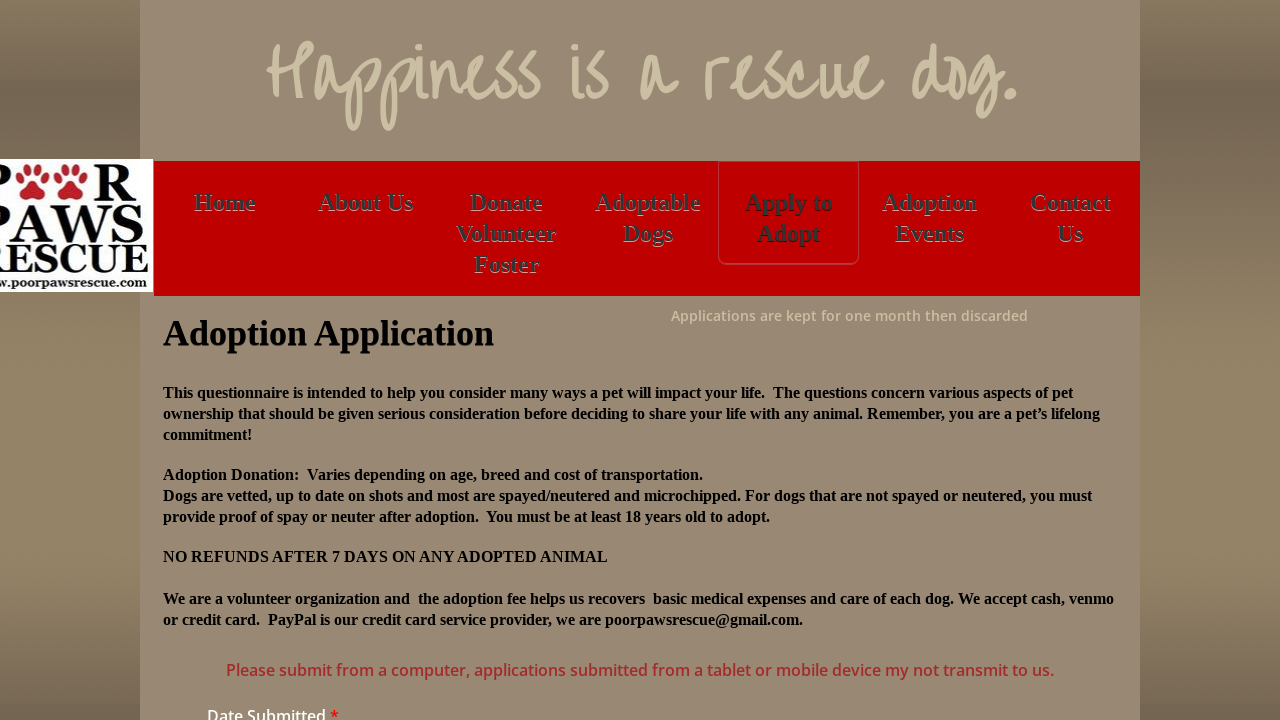

--- FILE ---
content_type: text/html; charset=utf-8
request_url: https://www.poorpawsrescue.com/apply-to-adopt.html
body_size: 15296
content:
 <!DOCTYPE html><html lang="en" dir="ltr" data-tcc-ignore=""><head><title>Apply to Adopt</title><meta http-equiv="content-type" content="text/html; charset=UTF-8"><meta http-equiv="X-UA-Compatible" content="IE=edge,chrome=1"><link rel="stylesheet" type="text/css" href="site.css?v="><script> if (typeof ($sf) === "undefined") { $sf = { baseUrl: "https://img1.wsimg.com/wst/v7/WSB7_J_20251020_0854_WSB-20593_6210/v2", skin: "app", preload: 0, require: { jquery: "https://img1.wsimg.com/wst/v7/WSB7_J_20251020_0854_WSB-20593_6210/v2/libs/jquery/jq.js", paths: { "wsbcore": "common/wsb/core", "knockout": "libs/knockout/knockout" } } }; } </script><script id="duel" src="//img1.wsimg.com/starfield/duel/v2.5.8/duel.js?appid=O3BkA5J1#TzNCa0E1SjF2Mi41Ljdwcm9k"></script><script> define('jquery', ['jq!starfield/jquery.mod'], function(m) { return m; }); define('appconfig', [], { documentDownloadBaseUrl: 'https://nebula.wsimg.com' }); </script><link rel="shortcut icon" href="//nebula.phx3.secureserver.net/8e5dbfac5bfaa6a3f4bb85898662118f?AccessKeyId=42415C8FFB96076AF8B9&disposition=0&alloworigin=1"><meta http-equiv="Content-Location" content="apply-to-adopt.html"><meta name="generator" content="Starfield Technologies; Go Daddy Website Builder 7.0.5350"><meta name="description" content="Adoptable dogs in NJ"><meta property="og:type" content="website"><meta property="og:title" content="Apply to Adopt"><meta property="og:site_name" content="Poor Paws Rescue"><meta property="og:url" content="http://www.poorpawsrescue.com/apply-to-adopt.html"><meta property="og:description" content="Adoptable dogs in NJ"><meta property="og:image" content="https://nebula.wsimg.com/af144f5d54afbfc35b01825971186e6c?AccessKeyId=42415C8FFB96076AF8B9&disposition=0&alloworigin=1"></head><body><style data-inline-fonts>/* vietnamese */
@font-face {
  font-family: 'Allura';
  font-style: normal;
  font-weight: 400;
  src: url(https://img1.wsimg.com/gfonts/s/allura/v23/9oRPNYsQpS4zjuA_hAgWDto.woff2) format('woff2');
  unicode-range: U+0102-0103, U+0110-0111, U+0128-0129, U+0168-0169, U+01A0-01A1, U+01AF-01B0, U+0300-0301, U+0303-0304, U+0308-0309, U+0323, U+0329, U+1EA0-1EF9, U+20AB;
}
/* latin-ext */
@font-face {
  font-family: 'Allura';
  font-style: normal;
  font-weight: 400;
  src: url(https://img1.wsimg.com/gfonts/s/allura/v23/9oRPNYsQpS4zjuA_hQgWDto.woff2) format('woff2');
  unicode-range: U+0100-02BA, U+02BD-02C5, U+02C7-02CC, U+02CE-02D7, U+02DD-02FF, U+0304, U+0308, U+0329, U+1D00-1DBF, U+1E00-1E9F, U+1EF2-1EFF, U+2020, U+20A0-20AB, U+20AD-20C0, U+2113, U+2C60-2C7F, U+A720-A7FF;
}
/* latin */
@font-face {
  font-family: 'Allura';
  font-style: normal;
  font-weight: 400;
  src: url(https://img1.wsimg.com/gfonts/s/allura/v23/9oRPNYsQpS4zjuA_iwgW.woff2) format('woff2');
  unicode-range: U+0000-00FF, U+0131, U+0152-0153, U+02BB-02BC, U+02C6, U+02DA, U+02DC, U+0304, U+0308, U+0329, U+2000-206F, U+20AC, U+2122, U+2191, U+2193, U+2212, U+2215, U+FEFF, U+FFFD;
}
/* cyrillic */
@font-face {
  font-family: 'Amatic SC';
  font-style: normal;
  font-weight: 400;
  src: url(https://img1.wsimg.com/gfonts/s/amaticsc/v28/TUZyzwprpvBS1izr_vOEDuSfQZQ.woff2) format('woff2');
  unicode-range: U+0301, U+0400-045F, U+0490-0491, U+04B0-04B1, U+2116;
}
/* hebrew */
@font-face {
  font-family: 'Amatic SC';
  font-style: normal;
  font-weight: 400;
  src: url(https://img1.wsimg.com/gfonts/s/amaticsc/v28/TUZyzwprpvBS1izr_vOECOSfQZQ.woff2) format('woff2');
  unicode-range: U+0307-0308, U+0590-05FF, U+200C-2010, U+20AA, U+25CC, U+FB1D-FB4F;
}
/* vietnamese */
@font-face {
  font-family: 'Amatic SC';
  font-style: normal;
  font-weight: 400;
  src: url(https://img1.wsimg.com/gfonts/s/amaticsc/v28/TUZyzwprpvBS1izr_vOEBeSfQZQ.woff2) format('woff2');
  unicode-range: U+0102-0103, U+0110-0111, U+0128-0129, U+0168-0169, U+01A0-01A1, U+01AF-01B0, U+0300-0301, U+0303-0304, U+0308-0309, U+0323, U+0329, U+1EA0-1EF9, U+20AB;
}
/* latin-ext */
@font-face {
  font-family: 'Amatic SC';
  font-style: normal;
  font-weight: 400;
  src: url(https://img1.wsimg.com/gfonts/s/amaticsc/v28/TUZyzwprpvBS1izr_vOEBOSfQZQ.woff2) format('woff2');
  unicode-range: U+0100-02BA, U+02BD-02C5, U+02C7-02CC, U+02CE-02D7, U+02DD-02FF, U+0304, U+0308, U+0329, U+1D00-1DBF, U+1E00-1E9F, U+1EF2-1EFF, U+2020, U+20A0-20AB, U+20AD-20C0, U+2113, U+2C60-2C7F, U+A720-A7FF;
}
/* latin */
@font-face {
  font-family: 'Amatic SC';
  font-style: normal;
  font-weight: 400;
  src: url(https://img1.wsimg.com/gfonts/s/amaticsc/v28/TUZyzwprpvBS1izr_vOECuSf.woff2) format('woff2');
  unicode-range: U+0000-00FF, U+0131, U+0152-0153, U+02BB-02BC, U+02C6, U+02DA, U+02DC, U+0304, U+0308, U+0329, U+2000-206F, U+20AC, U+2122, U+2191, U+2193, U+2212, U+2215, U+FEFF, U+FFFD;
}
/* vietnamese */
@font-face {
  font-family: 'Arizonia';
  font-style: normal;
  font-weight: 400;
  src: url(https://img1.wsimg.com/gfonts/s/arizonia/v23/neIIzCemt4A5qa7mv5WOFqwKUQ.woff2) format('woff2');
  unicode-range: U+0102-0103, U+0110-0111, U+0128-0129, U+0168-0169, U+01A0-01A1, U+01AF-01B0, U+0300-0301, U+0303-0304, U+0308-0309, U+0323, U+0329, U+1EA0-1EF9, U+20AB;
}
/* latin-ext */
@font-face {
  font-family: 'Arizonia';
  font-style: normal;
  font-weight: 400;
  src: url(https://img1.wsimg.com/gfonts/s/arizonia/v23/neIIzCemt4A5qa7mv5WPFqwKUQ.woff2) format('woff2');
  unicode-range: U+0100-02BA, U+02BD-02C5, U+02C7-02CC, U+02CE-02D7, U+02DD-02FF, U+0304, U+0308, U+0329, U+1D00-1DBF, U+1E00-1E9F, U+1EF2-1EFF, U+2020, U+20A0-20AB, U+20AD-20C0, U+2113, U+2C60-2C7F, U+A720-A7FF;
}
/* latin */
@font-face {
  font-family: 'Arizonia';
  font-style: normal;
  font-weight: 400;
  src: url(https://img1.wsimg.com/gfonts/s/arizonia/v23/neIIzCemt4A5qa7mv5WBFqw.woff2) format('woff2');
  unicode-range: U+0000-00FF, U+0131, U+0152-0153, U+02BB-02BC, U+02C6, U+02DA, U+02DC, U+0304, U+0308, U+0329, U+2000-206F, U+20AC, U+2122, U+2191, U+2193, U+2212, U+2215, U+FEFF, U+FFFD;
}
/* latin */
@font-face {
  font-family: 'Averia Sans Libre';
  font-style: normal;
  font-weight: 400;
  src: url(https://img1.wsimg.com/gfonts/s/averiasanslibre/v20/ga6XaxZG_G5OvCf_rt7FH3B6BHLMEdVOEoI.woff2) format('woff2');
  unicode-range: U+0000-00FF, U+0131, U+0152-0153, U+02BB-02BC, U+02C6, U+02DA, U+02DC, U+0304, U+0308, U+0329, U+2000-206F, U+20AC, U+2122, U+2191, U+2193, U+2212, U+2215, U+FEFF, U+FFFD;
}
/* latin */
@font-face {
  font-family: 'Cabin Sketch';
  font-style: normal;
  font-weight: 400;
  src: url(https://img1.wsimg.com/gfonts/s/cabinsketch/v23/QGYpz_kZZAGCONcK2A4bGOj8mNhN.woff2) format('woff2');
  unicode-range: U+0000-00FF, U+0131, U+0152-0153, U+02BB-02BC, U+02C6, U+02DA, U+02DC, U+0304, U+0308, U+0329, U+2000-206F, U+20AC, U+2122, U+2191, U+2193, U+2212, U+2215, U+FEFF, U+FFFD;
}
/* vietnamese */
@font-face {
  font-family: 'Francois One';
  font-style: normal;
  font-weight: 400;
  src: url(https://img1.wsimg.com/gfonts/s/francoisone/v22/_Xmr-H4zszafZw3A-KPSZut9zgiRi_Y.woff2) format('woff2');
  unicode-range: U+0102-0103, U+0110-0111, U+0128-0129, U+0168-0169, U+01A0-01A1, U+01AF-01B0, U+0300-0301, U+0303-0304, U+0308-0309, U+0323, U+0329, U+1EA0-1EF9, U+20AB;
}
/* latin-ext */
@font-face {
  font-family: 'Francois One';
  font-style: normal;
  font-weight: 400;
  src: url(https://img1.wsimg.com/gfonts/s/francoisone/v22/_Xmr-H4zszafZw3A-KPSZut9zwiRi_Y.woff2) format('woff2');
  unicode-range: U+0100-02BA, U+02BD-02C5, U+02C7-02CC, U+02CE-02D7, U+02DD-02FF, U+0304, U+0308, U+0329, U+1D00-1DBF, U+1E00-1E9F, U+1EF2-1EFF, U+2020, U+20A0-20AB, U+20AD-20C0, U+2113, U+2C60-2C7F, U+A720-A7FF;
}
/* latin */
@font-face {
  font-family: 'Francois One';
  font-style: normal;
  font-weight: 400;
  src: url(https://img1.wsimg.com/gfonts/s/francoisone/v22/_Xmr-H4zszafZw3A-KPSZut9wQiR.woff2) format('woff2');
  unicode-range: U+0000-00FF, U+0131, U+0152-0153, U+02BB-02BC, U+02C6, U+02DA, U+02DC, U+0304, U+0308, U+0329, U+2000-206F, U+20AC, U+2122, U+2191, U+2193, U+2212, U+2215, U+FEFF, U+FFFD;
}
/* latin-ext */
@font-face {
  font-family: 'Fredericka the Great';
  font-style: normal;
  font-weight: 400;
  src: url(https://img1.wsimg.com/gfonts/s/frederickathegreat/v23/9Bt33CxNwt7aOctW2xjbCstzwVKsIBVV--StxbcVcg.woff2) format('woff2');
  unicode-range: U+0100-02BA, U+02BD-02C5, U+02C7-02CC, U+02CE-02D7, U+02DD-02FF, U+0304, U+0308, U+0329, U+1D00-1DBF, U+1E00-1E9F, U+1EF2-1EFF, U+2020, U+20A0-20AB, U+20AD-20C0, U+2113, U+2C60-2C7F, U+A720-A7FF;
}
/* latin */
@font-face {
  font-family: 'Fredericka the Great';
  font-style: normal;
  font-weight: 400;
  src: url(https://img1.wsimg.com/gfonts/s/frederickathegreat/v23/9Bt33CxNwt7aOctW2xjbCstzwVKsIBVV--Sjxbc.woff2) format('woff2');
  unicode-range: U+0000-00FF, U+0131, U+0152-0153, U+02BB-02BC, U+02C6, U+02DA, U+02DC, U+0304, U+0308, U+0329, U+2000-206F, U+20AC, U+2122, U+2191, U+2193, U+2212, U+2215, U+FEFF, U+FFFD;
}
/* latin */
@font-face {
  font-family: 'Jacques Francois Shadow';
  font-style: normal;
  font-weight: 400;
  src: url(https://img1.wsimg.com/gfonts/s/jacquesfrancoisshadow/v27/KR1FBtOz8PKTMk-kqdkLVrvR0ECFrB6Pin-2_p8Suno.woff2) format('woff2');
  unicode-range: U+0000-00FF, U+0131, U+0152-0153, U+02BB-02BC, U+02C6, U+02DA, U+02DC, U+0304, U+0308, U+0329, U+2000-206F, U+20AC, U+2122, U+2191, U+2193, U+2212, U+2215, U+FEFF, U+FFFD;
}
/* latin */
@font-face {
  font-family: 'Josefin Slab';
  font-style: normal;
  font-weight: 400;
  src: url(https://img1.wsimg.com/gfonts/s/josefinslab/v29/lW-swjwOK3Ps5GSJlNNkMalNpiZe_ldbOR4W71msR349Kg.woff2) format('woff2');
  unicode-range: U+0000-00FF, U+0131, U+0152-0153, U+02BB-02BC, U+02C6, U+02DA, U+02DC, U+0304, U+0308, U+0329, U+2000-206F, U+20AC, U+2122, U+2191, U+2193, U+2212, U+2215, U+FEFF, U+FFFD;
}
/* latin-ext */
@font-face {
  font-family: 'Kaushan Script';
  font-style: normal;
  font-weight: 400;
  src: url(https://img1.wsimg.com/gfonts/s/kaushanscript/v19/vm8vdRfvXFLG3OLnsO15WYS5DG72wNJHMw.woff2) format('woff2');
  unicode-range: U+0100-02BA, U+02BD-02C5, U+02C7-02CC, U+02CE-02D7, U+02DD-02FF, U+0304, U+0308, U+0329, U+1D00-1DBF, U+1E00-1E9F, U+1EF2-1EFF, U+2020, U+20A0-20AB, U+20AD-20C0, U+2113, U+2C60-2C7F, U+A720-A7FF;
}
/* latin */
@font-face {
  font-family: 'Kaushan Script';
  font-style: normal;
  font-weight: 400;
  src: url(https://img1.wsimg.com/gfonts/s/kaushanscript/v19/vm8vdRfvXFLG3OLnsO15WYS5DG74wNI.woff2) format('woff2');
  unicode-range: U+0000-00FF, U+0131, U+0152-0153, U+02BB-02BC, U+02C6, U+02DA, U+02DC, U+0304, U+0308, U+0329, U+2000-206F, U+20AC, U+2122, U+2191, U+2193, U+2212, U+2215, U+FEFF, U+FFFD;
}
/* latin-ext */
@font-face {
  font-family: 'Love Ya Like A Sister';
  font-style: normal;
  font-weight: 400;
  src: url(https://img1.wsimg.com/gfonts/s/loveyalikeasister/v23/R70EjzUBlOqPeouhFDfR80-0FhOqJubN-BeL-3xdgGE.woff2) format('woff2');
  unicode-range: U+0100-02BA, U+02BD-02C5, U+02C7-02CC, U+02CE-02D7, U+02DD-02FF, U+0304, U+0308, U+0329, U+1D00-1DBF, U+1E00-1E9F, U+1EF2-1EFF, U+2020, U+20A0-20AB, U+20AD-20C0, U+2113, U+2C60-2C7F, U+A720-A7FF;
}
/* latin */
@font-face {
  font-family: 'Love Ya Like A Sister';
  font-style: normal;
  font-weight: 400;
  src: url(https://img1.wsimg.com/gfonts/s/loveyalikeasister/v23/R70EjzUBlOqPeouhFDfR80-0FhOqJubN-BeL9Xxd.woff2) format('woff2');
  unicode-range: U+0000-00FF, U+0131, U+0152-0153, U+02BB-02BC, U+02C6, U+02DA, U+02DC, U+0304, U+0308, U+0329, U+2000-206F, U+20AC, U+2122, U+2191, U+2193, U+2212, U+2215, U+FEFF, U+FFFD;
}
/* cyrillic-ext */
@font-face {
  font-family: 'Merriweather';
  font-style: normal;
  font-weight: 400;
  font-stretch: 100%;
  src: url(https://img1.wsimg.com/gfonts/s/merriweather/v33/u-4D0qyriQwlOrhSvowK_l5UcA6zuSYEqOzpPe3HOZJ5eX1WtLaQwmYiScCmDxhtNOKl8yDr3icaGV31GvU.woff2) format('woff2');
  unicode-range: U+0460-052F, U+1C80-1C8A, U+20B4, U+2DE0-2DFF, U+A640-A69F, U+FE2E-FE2F;
}
/* cyrillic */
@font-face {
  font-family: 'Merriweather';
  font-style: normal;
  font-weight: 400;
  font-stretch: 100%;
  src: url(https://img1.wsimg.com/gfonts/s/merriweather/v33/u-4D0qyriQwlOrhSvowK_l5UcA6zuSYEqOzpPe3HOZJ5eX1WtLaQwmYiScCmDxhtNOKl8yDr3icaEF31GvU.woff2) format('woff2');
  unicode-range: U+0301, U+0400-045F, U+0490-0491, U+04B0-04B1, U+2116;
}
/* vietnamese */
@font-face {
  font-family: 'Merriweather';
  font-style: normal;
  font-weight: 400;
  font-stretch: 100%;
  src: url(https://img1.wsimg.com/gfonts/s/merriweather/v33/u-4D0qyriQwlOrhSvowK_l5UcA6zuSYEqOzpPe3HOZJ5eX1WtLaQwmYiScCmDxhtNOKl8yDr3icaG131GvU.woff2) format('woff2');
  unicode-range: U+0102-0103, U+0110-0111, U+0128-0129, U+0168-0169, U+01A0-01A1, U+01AF-01B0, U+0300-0301, U+0303-0304, U+0308-0309, U+0323, U+0329, U+1EA0-1EF9, U+20AB;
}
/* latin-ext */
@font-face {
  font-family: 'Merriweather';
  font-style: normal;
  font-weight: 400;
  font-stretch: 100%;
  src: url(https://img1.wsimg.com/gfonts/s/merriweather/v33/u-4D0qyriQwlOrhSvowK_l5UcA6zuSYEqOzpPe3HOZJ5eX1WtLaQwmYiScCmDxhtNOKl8yDr3icaGl31GvU.woff2) format('woff2');
  unicode-range: U+0100-02BA, U+02BD-02C5, U+02C7-02CC, U+02CE-02D7, U+02DD-02FF, U+0304, U+0308, U+0329, U+1D00-1DBF, U+1E00-1E9F, U+1EF2-1EFF, U+2020, U+20A0-20AB, U+20AD-20C0, U+2113, U+2C60-2C7F, U+A720-A7FF;
}
/* latin */
@font-face {
  font-family: 'Merriweather';
  font-style: normal;
  font-weight: 400;
  font-stretch: 100%;
  src: url(https://img1.wsimg.com/gfonts/s/merriweather/v33/u-4D0qyriQwlOrhSvowK_l5UcA6zuSYEqOzpPe3HOZJ5eX1WtLaQwmYiScCmDxhtNOKl8yDr3icaFF31.woff2) format('woff2');
  unicode-range: U+0000-00FF, U+0131, U+0152-0153, U+02BB-02BC, U+02C6, U+02DA, U+02DC, U+0304, U+0308, U+0329, U+2000-206F, U+20AC, U+2122, U+2191, U+2193, U+2212, U+2215, U+FEFF, U+FFFD;
}
/* latin-ext */
@font-face {
  font-family: 'Offside';
  font-style: normal;
  font-weight: 400;
  src: url(https://img1.wsimg.com/gfonts/s/offside/v26/HI_KiYMWKa9QrAykc5joR6-d.woff2) format('woff2');
  unicode-range: U+0100-02BA, U+02BD-02C5, U+02C7-02CC, U+02CE-02D7, U+02DD-02FF, U+0304, U+0308, U+0329, U+1D00-1DBF, U+1E00-1E9F, U+1EF2-1EFF, U+2020, U+20A0-20AB, U+20AD-20C0, U+2113, U+2C60-2C7F, U+A720-A7FF;
}
/* latin */
@font-face {
  font-family: 'Offside';
  font-style: normal;
  font-weight: 400;
  src: url(https://img1.wsimg.com/gfonts/s/offside/v26/HI_KiYMWKa9QrAykc5boRw.woff2) format('woff2');
  unicode-range: U+0000-00FF, U+0131, U+0152-0153, U+02BB-02BC, U+02C6, U+02DA, U+02DC, U+0304, U+0308, U+0329, U+2000-206F, U+20AC, U+2122, U+2191, U+2193, U+2212, U+2215, U+FEFF, U+FFFD;
}
/* cyrillic-ext */
@font-face {
  font-family: 'Open Sans';
  font-style: normal;
  font-weight: 400;
  font-stretch: 100%;
  src: url(https://img1.wsimg.com/gfonts/s/opensans/v44/memSYaGs126MiZpBA-UvWbX2vVnXBbObj2OVZyOOSr4dVJWUgsjZ0B4taVIGxA.woff2) format('woff2');
  unicode-range: U+0460-052F, U+1C80-1C8A, U+20B4, U+2DE0-2DFF, U+A640-A69F, U+FE2E-FE2F;
}
/* cyrillic */
@font-face {
  font-family: 'Open Sans';
  font-style: normal;
  font-weight: 400;
  font-stretch: 100%;
  src: url(https://img1.wsimg.com/gfonts/s/opensans/v44/memSYaGs126MiZpBA-UvWbX2vVnXBbObj2OVZyOOSr4dVJWUgsjZ0B4kaVIGxA.woff2) format('woff2');
  unicode-range: U+0301, U+0400-045F, U+0490-0491, U+04B0-04B1, U+2116;
}
/* greek-ext */
@font-face {
  font-family: 'Open Sans';
  font-style: normal;
  font-weight: 400;
  font-stretch: 100%;
  src: url(https://img1.wsimg.com/gfonts/s/opensans/v44/memSYaGs126MiZpBA-UvWbX2vVnXBbObj2OVZyOOSr4dVJWUgsjZ0B4saVIGxA.woff2) format('woff2');
  unicode-range: U+1F00-1FFF;
}
/* greek */
@font-face {
  font-family: 'Open Sans';
  font-style: normal;
  font-weight: 400;
  font-stretch: 100%;
  src: url(https://img1.wsimg.com/gfonts/s/opensans/v44/memSYaGs126MiZpBA-UvWbX2vVnXBbObj2OVZyOOSr4dVJWUgsjZ0B4jaVIGxA.woff2) format('woff2');
  unicode-range: U+0370-0377, U+037A-037F, U+0384-038A, U+038C, U+038E-03A1, U+03A3-03FF;
}
/* hebrew */
@font-face {
  font-family: 'Open Sans';
  font-style: normal;
  font-weight: 400;
  font-stretch: 100%;
  src: url(https://img1.wsimg.com/gfonts/s/opensans/v44/memSYaGs126MiZpBA-UvWbX2vVnXBbObj2OVZyOOSr4dVJWUgsjZ0B4iaVIGxA.woff2) format('woff2');
  unicode-range: U+0307-0308, U+0590-05FF, U+200C-2010, U+20AA, U+25CC, U+FB1D-FB4F;
}
/* math */
@font-face {
  font-family: 'Open Sans';
  font-style: normal;
  font-weight: 400;
  font-stretch: 100%;
  src: url(https://img1.wsimg.com/gfonts/s/opensans/v44/memSYaGs126MiZpBA-UvWbX2vVnXBbObj2OVZyOOSr4dVJWUgsjZ0B5caVIGxA.woff2) format('woff2');
  unicode-range: U+0302-0303, U+0305, U+0307-0308, U+0310, U+0312, U+0315, U+031A, U+0326-0327, U+032C, U+032F-0330, U+0332-0333, U+0338, U+033A, U+0346, U+034D, U+0391-03A1, U+03A3-03A9, U+03B1-03C9, U+03D1, U+03D5-03D6, U+03F0-03F1, U+03F4-03F5, U+2016-2017, U+2034-2038, U+203C, U+2040, U+2043, U+2047, U+2050, U+2057, U+205F, U+2070-2071, U+2074-208E, U+2090-209C, U+20D0-20DC, U+20E1, U+20E5-20EF, U+2100-2112, U+2114-2115, U+2117-2121, U+2123-214F, U+2190, U+2192, U+2194-21AE, U+21B0-21E5, U+21F1-21F2, U+21F4-2211, U+2213-2214, U+2216-22FF, U+2308-230B, U+2310, U+2319, U+231C-2321, U+2336-237A, U+237C, U+2395, U+239B-23B7, U+23D0, U+23DC-23E1, U+2474-2475, U+25AF, U+25B3, U+25B7, U+25BD, U+25C1, U+25CA, U+25CC, U+25FB, U+266D-266F, U+27C0-27FF, U+2900-2AFF, U+2B0E-2B11, U+2B30-2B4C, U+2BFE, U+3030, U+FF5B, U+FF5D, U+1D400-1D7FF, U+1EE00-1EEFF;
}
/* symbols */
@font-face {
  font-family: 'Open Sans';
  font-style: normal;
  font-weight: 400;
  font-stretch: 100%;
  src: url(https://img1.wsimg.com/gfonts/s/opensans/v44/memSYaGs126MiZpBA-UvWbX2vVnXBbObj2OVZyOOSr4dVJWUgsjZ0B5OaVIGxA.woff2) format('woff2');
  unicode-range: U+0001-000C, U+000E-001F, U+007F-009F, U+20DD-20E0, U+20E2-20E4, U+2150-218F, U+2190, U+2192, U+2194-2199, U+21AF, U+21E6-21F0, U+21F3, U+2218-2219, U+2299, U+22C4-22C6, U+2300-243F, U+2440-244A, U+2460-24FF, U+25A0-27BF, U+2800-28FF, U+2921-2922, U+2981, U+29BF, U+29EB, U+2B00-2BFF, U+4DC0-4DFF, U+FFF9-FFFB, U+10140-1018E, U+10190-1019C, U+101A0, U+101D0-101FD, U+102E0-102FB, U+10E60-10E7E, U+1D2C0-1D2D3, U+1D2E0-1D37F, U+1F000-1F0FF, U+1F100-1F1AD, U+1F1E6-1F1FF, U+1F30D-1F30F, U+1F315, U+1F31C, U+1F31E, U+1F320-1F32C, U+1F336, U+1F378, U+1F37D, U+1F382, U+1F393-1F39F, U+1F3A7-1F3A8, U+1F3AC-1F3AF, U+1F3C2, U+1F3C4-1F3C6, U+1F3CA-1F3CE, U+1F3D4-1F3E0, U+1F3ED, U+1F3F1-1F3F3, U+1F3F5-1F3F7, U+1F408, U+1F415, U+1F41F, U+1F426, U+1F43F, U+1F441-1F442, U+1F444, U+1F446-1F449, U+1F44C-1F44E, U+1F453, U+1F46A, U+1F47D, U+1F4A3, U+1F4B0, U+1F4B3, U+1F4B9, U+1F4BB, U+1F4BF, U+1F4C8-1F4CB, U+1F4D6, U+1F4DA, U+1F4DF, U+1F4E3-1F4E6, U+1F4EA-1F4ED, U+1F4F7, U+1F4F9-1F4FB, U+1F4FD-1F4FE, U+1F503, U+1F507-1F50B, U+1F50D, U+1F512-1F513, U+1F53E-1F54A, U+1F54F-1F5FA, U+1F610, U+1F650-1F67F, U+1F687, U+1F68D, U+1F691, U+1F694, U+1F698, U+1F6AD, U+1F6B2, U+1F6B9-1F6BA, U+1F6BC, U+1F6C6-1F6CF, U+1F6D3-1F6D7, U+1F6E0-1F6EA, U+1F6F0-1F6F3, U+1F6F7-1F6FC, U+1F700-1F7FF, U+1F800-1F80B, U+1F810-1F847, U+1F850-1F859, U+1F860-1F887, U+1F890-1F8AD, U+1F8B0-1F8BB, U+1F8C0-1F8C1, U+1F900-1F90B, U+1F93B, U+1F946, U+1F984, U+1F996, U+1F9E9, U+1FA00-1FA6F, U+1FA70-1FA7C, U+1FA80-1FA89, U+1FA8F-1FAC6, U+1FACE-1FADC, U+1FADF-1FAE9, U+1FAF0-1FAF8, U+1FB00-1FBFF;
}
/* vietnamese */
@font-face {
  font-family: 'Open Sans';
  font-style: normal;
  font-weight: 400;
  font-stretch: 100%;
  src: url(https://img1.wsimg.com/gfonts/s/opensans/v44/memSYaGs126MiZpBA-UvWbX2vVnXBbObj2OVZyOOSr4dVJWUgsjZ0B4vaVIGxA.woff2) format('woff2');
  unicode-range: U+0102-0103, U+0110-0111, U+0128-0129, U+0168-0169, U+01A0-01A1, U+01AF-01B0, U+0300-0301, U+0303-0304, U+0308-0309, U+0323, U+0329, U+1EA0-1EF9, U+20AB;
}
/* latin-ext */
@font-face {
  font-family: 'Open Sans';
  font-style: normal;
  font-weight: 400;
  font-stretch: 100%;
  src: url(https://img1.wsimg.com/gfonts/s/opensans/v44/memSYaGs126MiZpBA-UvWbX2vVnXBbObj2OVZyOOSr4dVJWUgsjZ0B4uaVIGxA.woff2) format('woff2');
  unicode-range: U+0100-02BA, U+02BD-02C5, U+02C7-02CC, U+02CE-02D7, U+02DD-02FF, U+0304, U+0308, U+0329, U+1D00-1DBF, U+1E00-1E9F, U+1EF2-1EFF, U+2020, U+20A0-20AB, U+20AD-20C0, U+2113, U+2C60-2C7F, U+A720-A7FF;
}
/* latin */
@font-face {
  font-family: 'Open Sans';
  font-style: normal;
  font-weight: 400;
  font-stretch: 100%;
  src: url(https://img1.wsimg.com/gfonts/s/opensans/v44/memSYaGs126MiZpBA-UvWbX2vVnXBbObj2OVZyOOSr4dVJWUgsjZ0B4gaVI.woff2) format('woff2');
  unicode-range: U+0000-00FF, U+0131, U+0152-0153, U+02BB-02BC, U+02C6, U+02DA, U+02DC, U+0304, U+0308, U+0329, U+2000-206F, U+20AC, U+2122, U+2191, U+2193, U+2212, U+2215, U+FEFF, U+FFFD;
}
/* cyrillic-ext */
@font-face {
  font-family: 'Oswald';
  font-style: normal;
  font-weight: 400;
  src: url(https://img1.wsimg.com/gfonts/s/oswald/v57/TK3_WkUHHAIjg75cFRf3bXL8LICs1_FvsUtiZTaR.woff2) format('woff2');
  unicode-range: U+0460-052F, U+1C80-1C8A, U+20B4, U+2DE0-2DFF, U+A640-A69F, U+FE2E-FE2F;
}
/* cyrillic */
@font-face {
  font-family: 'Oswald';
  font-style: normal;
  font-weight: 400;
  src: url(https://img1.wsimg.com/gfonts/s/oswald/v57/TK3_WkUHHAIjg75cFRf3bXL8LICs1_FvsUJiZTaR.woff2) format('woff2');
  unicode-range: U+0301, U+0400-045F, U+0490-0491, U+04B0-04B1, U+2116;
}
/* vietnamese */
@font-face {
  font-family: 'Oswald';
  font-style: normal;
  font-weight: 400;
  src: url(https://img1.wsimg.com/gfonts/s/oswald/v57/TK3_WkUHHAIjg75cFRf3bXL8LICs1_FvsUliZTaR.woff2) format('woff2');
  unicode-range: U+0102-0103, U+0110-0111, U+0128-0129, U+0168-0169, U+01A0-01A1, U+01AF-01B0, U+0300-0301, U+0303-0304, U+0308-0309, U+0323, U+0329, U+1EA0-1EF9, U+20AB;
}
/* latin-ext */
@font-face {
  font-family: 'Oswald';
  font-style: normal;
  font-weight: 400;
  src: url(https://img1.wsimg.com/gfonts/s/oswald/v57/TK3_WkUHHAIjg75cFRf3bXL8LICs1_FvsUhiZTaR.woff2) format('woff2');
  unicode-range: U+0100-02BA, U+02BD-02C5, U+02C7-02CC, U+02CE-02D7, U+02DD-02FF, U+0304, U+0308, U+0329, U+1D00-1DBF, U+1E00-1E9F, U+1EF2-1EFF, U+2020, U+20A0-20AB, U+20AD-20C0, U+2113, U+2C60-2C7F, U+A720-A7FF;
}
/* latin */
@font-face {
  font-family: 'Oswald';
  font-style: normal;
  font-weight: 400;
  src: url(https://img1.wsimg.com/gfonts/s/oswald/v57/TK3_WkUHHAIjg75cFRf3bXL8LICs1_FvsUZiZQ.woff2) format('woff2');
  unicode-range: U+0000-00FF, U+0131, U+0152-0153, U+02BB-02BC, U+02C6, U+02DA, U+02DC, U+0304, U+0308, U+0329, U+2000-206F, U+20AC, U+2122, U+2191, U+2193, U+2212, U+2215, U+FEFF, U+FFFD;
}
/* latin-ext */
@font-face {
  font-family: 'Over the Rainbow';
  font-style: normal;
  font-weight: 400;
  src: url(https://img1.wsimg.com/gfonts/s/overtherainbow/v23/11haGoXG1k_HKhMLUWz7Mc7vvW5ulvqs9eA2.woff2) format('woff2');
  unicode-range: U+0100-02BA, U+02BD-02C5, U+02C7-02CC, U+02CE-02D7, U+02DD-02FF, U+0304, U+0308, U+0329, U+1D00-1DBF, U+1E00-1E9F, U+1EF2-1EFF, U+2020, U+20A0-20AB, U+20AD-20C0, U+2113, U+2C60-2C7F, U+A720-A7FF;
}
/* latin */
@font-face {
  font-family: 'Over the Rainbow';
  font-style: normal;
  font-weight: 400;
  src: url(https://img1.wsimg.com/gfonts/s/overtherainbow/v23/11haGoXG1k_HKhMLUWz7Mc7vvW5ulvSs9Q.woff2) format('woff2');
  unicode-range: U+0000-00FF, U+0131, U+0152-0153, U+02BB-02BC, U+02C6, U+02DA, U+02DC, U+0304, U+0308, U+0329, U+2000-206F, U+20AC, U+2122, U+2191, U+2193, U+2212, U+2215, U+FEFF, U+FFFD;
}
/* cyrillic-ext */
@font-face {
  font-family: 'Pacifico';
  font-style: normal;
  font-weight: 400;
  src: url(https://img1.wsimg.com/gfonts/s/pacifico/v23/FwZY7-Qmy14u9lezJ-6K6MmTpA.woff2) format('woff2');
  unicode-range: U+0460-052F, U+1C80-1C8A, U+20B4, U+2DE0-2DFF, U+A640-A69F, U+FE2E-FE2F;
}
/* cyrillic */
@font-face {
  font-family: 'Pacifico';
  font-style: normal;
  font-weight: 400;
  src: url(https://img1.wsimg.com/gfonts/s/pacifico/v23/FwZY7-Qmy14u9lezJ-6D6MmTpA.woff2) format('woff2');
  unicode-range: U+0301, U+0400-045F, U+0490-0491, U+04B0-04B1, U+2116;
}
/* vietnamese */
@font-face {
  font-family: 'Pacifico';
  font-style: normal;
  font-weight: 400;
  src: url(https://img1.wsimg.com/gfonts/s/pacifico/v23/FwZY7-Qmy14u9lezJ-6I6MmTpA.woff2) format('woff2');
  unicode-range: U+0102-0103, U+0110-0111, U+0128-0129, U+0168-0169, U+01A0-01A1, U+01AF-01B0, U+0300-0301, U+0303-0304, U+0308-0309, U+0323, U+0329, U+1EA0-1EF9, U+20AB;
}
/* latin-ext */
@font-face {
  font-family: 'Pacifico';
  font-style: normal;
  font-weight: 400;
  src: url(https://img1.wsimg.com/gfonts/s/pacifico/v23/FwZY7-Qmy14u9lezJ-6J6MmTpA.woff2) format('woff2');
  unicode-range: U+0100-02BA, U+02BD-02C5, U+02C7-02CC, U+02CE-02D7, U+02DD-02FF, U+0304, U+0308, U+0329, U+1D00-1DBF, U+1E00-1E9F, U+1EF2-1EFF, U+2020, U+20A0-20AB, U+20AD-20C0, U+2113, U+2C60-2C7F, U+A720-A7FF;
}
/* latin */
@font-face {
  font-family: 'Pacifico';
  font-style: normal;
  font-weight: 400;
  src: url(https://img1.wsimg.com/gfonts/s/pacifico/v23/FwZY7-Qmy14u9lezJ-6H6Mk.woff2) format('woff2');
  unicode-range: U+0000-00FF, U+0131, U+0152-0153, U+02BB-02BC, U+02C6, U+02DA, U+02DC, U+0304, U+0308, U+0329, U+2000-206F, U+20AC, U+2122, U+2191, U+2193, U+2212, U+2215, U+FEFF, U+FFFD;
}
/* latin-ext */
@font-face {
  font-family: 'Romanesco';
  font-style: normal;
  font-weight: 400;
  src: url(https://img1.wsimg.com/gfonts/s/romanesco/v22/w8gYH2ozQOY7_r_J7mSX1XYKmOo.woff2) format('woff2');
  unicode-range: U+0100-02BA, U+02BD-02C5, U+02C7-02CC, U+02CE-02D7, U+02DD-02FF, U+0304, U+0308, U+0329, U+1D00-1DBF, U+1E00-1E9F, U+1EF2-1EFF, U+2020, U+20A0-20AB, U+20AD-20C0, U+2113, U+2C60-2C7F, U+A720-A7FF;
}
/* latin */
@font-face {
  font-family: 'Romanesco';
  font-style: normal;
  font-weight: 400;
  src: url(https://img1.wsimg.com/gfonts/s/romanesco/v22/w8gYH2ozQOY7_r_J7mSX23YK.woff2) format('woff2');
  unicode-range: U+0000-00FF, U+0131, U+0152-0153, U+02BB-02BC, U+02C6, U+02DA, U+02DC, U+0304, U+0308, U+0329, U+2000-206F, U+20AC, U+2122, U+2191, U+2193, U+2212, U+2215, U+FEFF, U+FFFD;
}
/* latin-ext */
@font-face {
  font-family: 'Sacramento';
  font-style: normal;
  font-weight: 400;
  src: url(https://img1.wsimg.com/gfonts/s/sacramento/v17/buEzpo6gcdjy0EiZMBUG4CMf_exL.woff2) format('woff2');
  unicode-range: U+0100-02BA, U+02BD-02C5, U+02C7-02CC, U+02CE-02D7, U+02DD-02FF, U+0304, U+0308, U+0329, U+1D00-1DBF, U+1E00-1E9F, U+1EF2-1EFF, U+2020, U+20A0-20AB, U+20AD-20C0, U+2113, U+2C60-2C7F, U+A720-A7FF;
}
/* latin */
@font-face {
  font-family: 'Sacramento';
  font-style: normal;
  font-weight: 400;
  src: url(https://img1.wsimg.com/gfonts/s/sacramento/v17/buEzpo6gcdjy0EiZMBUG4C0f_Q.woff2) format('woff2');
  unicode-range: U+0000-00FF, U+0131, U+0152-0153, U+02BB-02BC, U+02C6, U+02DA, U+02DC, U+0304, U+0308, U+0329, U+2000-206F, U+20AC, U+2122, U+2191, U+2193, U+2212, U+2215, U+FEFF, U+FFFD;
}
/* latin-ext */
@font-face {
  font-family: 'Seaweed Script';
  font-style: normal;
  font-weight: 400;
  src: url(https://img1.wsimg.com/gfonts/s/seaweedscript/v17/bx6cNx6Tne2pxOATYE8C_Rsoe3WA8qY2VQ.woff2) format('woff2');
  unicode-range: U+0100-02BA, U+02BD-02C5, U+02C7-02CC, U+02CE-02D7, U+02DD-02FF, U+0304, U+0308, U+0329, U+1D00-1DBF, U+1E00-1E9F, U+1EF2-1EFF, U+2020, U+20A0-20AB, U+20AD-20C0, U+2113, U+2C60-2C7F, U+A720-A7FF;
}
/* latin */
@font-face {
  font-family: 'Seaweed Script';
  font-style: normal;
  font-weight: 400;
  src: url(https://img1.wsimg.com/gfonts/s/seaweedscript/v17/bx6cNx6Tne2pxOATYE8C_Rsoe3WO8qY.woff2) format('woff2');
  unicode-range: U+0000-00FF, U+0131, U+0152-0153, U+02BB-02BC, U+02C6, U+02DA, U+02DC, U+0304, U+0308, U+0329, U+2000-206F, U+20AC, U+2122, U+2191, U+2193, U+2212, U+2215, U+FEFF, U+FFFD;
}
/* latin-ext */
@font-face {
  font-family: 'Special Elite';
  font-style: normal;
  font-weight: 400;
  src: url(https://img1.wsimg.com/gfonts/s/specialelite/v20/XLYgIZbkc4JPUL5CVArUVL0ntn4OSEFt.woff2) format('woff2');
  unicode-range: U+0100-02BA, U+02BD-02C5, U+02C7-02CC, U+02CE-02D7, U+02DD-02FF, U+0304, U+0308, U+0329, U+1D00-1DBF, U+1E00-1E9F, U+1EF2-1EFF, U+2020, U+20A0-20AB, U+20AD-20C0, U+2113, U+2C60-2C7F, U+A720-A7FF;
}
/* latin */
@font-face {
  font-family: 'Special Elite';
  font-style: normal;
  font-weight: 400;
  src: url(https://img1.wsimg.com/gfonts/s/specialelite/v20/XLYgIZbkc4JPUL5CVArUVL0ntnAOSA.woff2) format('woff2');
  unicode-range: U+0000-00FF, U+0131, U+0152-0153, U+02BB-02BC, U+02C6, U+02DA, U+02DC, U+0304, U+0308, U+0329, U+2000-206F, U+20AC, U+2122, U+2191, U+2193, U+2212, U+2215, U+FEFF, U+FFFD;
}

/* latin-ext */
@font-face {
  font-family: 'Kavoon';
  font-style: normal;
  font-weight: 400;
  src: url(https://img1.wsimg.com/gfonts/s/kavoon/v25/pxiFyp4_scRYhlUIPbD7T1o.woff2) format('woff2');
  unicode-range: U+0100-02BA, U+02BD-02C5, U+02C7-02CC, U+02CE-02D7, U+02DD-02FF, U+0304, U+0308, U+0329, U+1D00-1DBF, U+1E00-1E9F, U+1EF2-1EFF, U+2020, U+20A0-20AB, U+20AD-20C0, U+2113, U+2C60-2C7F, U+A720-A7FF;
}
/* latin */
@font-face {
  font-family: 'Kavoon';
  font-style: normal;
  font-weight: 400;
  src: url(https://img1.wsimg.com/gfonts/s/kavoon/v25/pxiFyp4_scRYhlUIM7D7.woff2) format('woff2');
  unicode-range: U+0000-00FF, U+0131, U+0152-0153, U+02BB-02BC, U+02C6, U+02DA, U+02DC, U+0304, U+0308, U+0329, U+2000-206F, U+20AC, U+2122, U+2191, U+2193, U+2212, U+2215, U+FEFF, U+FFFD;
}
/* cyrillic-ext */
@font-face {
  font-family: 'Open Sans';
  font-style: normal;
  font-weight: 400;
  font-stretch: 100%;
  src: url(https://img1.wsimg.com/gfonts/s/opensans/v44/memvYaGs126MiZpBA-UvWbX2vVnXBbObj2OVTSKmu1aB.woff2) format('woff2');
  unicode-range: U+0460-052F, U+1C80-1C8A, U+20B4, U+2DE0-2DFF, U+A640-A69F, U+FE2E-FE2F;
}
/* cyrillic */
@font-face {
  font-family: 'Open Sans';
  font-style: normal;
  font-weight: 400;
  font-stretch: 100%;
  src: url(https://img1.wsimg.com/gfonts/s/opensans/v44/memvYaGs126MiZpBA-UvWbX2vVnXBbObj2OVTSumu1aB.woff2) format('woff2');
  unicode-range: U+0301, U+0400-045F, U+0490-0491, U+04B0-04B1, U+2116;
}
/* greek-ext */
@font-face {
  font-family: 'Open Sans';
  font-style: normal;
  font-weight: 400;
  font-stretch: 100%;
  src: url(https://img1.wsimg.com/gfonts/s/opensans/v44/memvYaGs126MiZpBA-UvWbX2vVnXBbObj2OVTSOmu1aB.woff2) format('woff2');
  unicode-range: U+1F00-1FFF;
}
/* greek */
@font-face {
  font-family: 'Open Sans';
  font-style: normal;
  font-weight: 400;
  font-stretch: 100%;
  src: url(https://img1.wsimg.com/gfonts/s/opensans/v44/memvYaGs126MiZpBA-UvWbX2vVnXBbObj2OVTSymu1aB.woff2) format('woff2');
  unicode-range: U+0370-0377, U+037A-037F, U+0384-038A, U+038C, U+038E-03A1, U+03A3-03FF;
}
/* hebrew */
@font-face {
  font-family: 'Open Sans';
  font-style: normal;
  font-weight: 400;
  font-stretch: 100%;
  src: url(https://img1.wsimg.com/gfonts/s/opensans/v44/memvYaGs126MiZpBA-UvWbX2vVnXBbObj2OVTS2mu1aB.woff2) format('woff2');
  unicode-range: U+0307-0308, U+0590-05FF, U+200C-2010, U+20AA, U+25CC, U+FB1D-FB4F;
}
/* math */
@font-face {
  font-family: 'Open Sans';
  font-style: normal;
  font-weight: 400;
  font-stretch: 100%;
  src: url(https://img1.wsimg.com/gfonts/s/opensans/v44/memvYaGs126MiZpBA-UvWbX2vVnXBbObj2OVTVOmu1aB.woff2) format('woff2');
  unicode-range: U+0302-0303, U+0305, U+0307-0308, U+0310, U+0312, U+0315, U+031A, U+0326-0327, U+032C, U+032F-0330, U+0332-0333, U+0338, U+033A, U+0346, U+034D, U+0391-03A1, U+03A3-03A9, U+03B1-03C9, U+03D1, U+03D5-03D6, U+03F0-03F1, U+03F4-03F5, U+2016-2017, U+2034-2038, U+203C, U+2040, U+2043, U+2047, U+2050, U+2057, U+205F, U+2070-2071, U+2074-208E, U+2090-209C, U+20D0-20DC, U+20E1, U+20E5-20EF, U+2100-2112, U+2114-2115, U+2117-2121, U+2123-214F, U+2190, U+2192, U+2194-21AE, U+21B0-21E5, U+21F1-21F2, U+21F4-2211, U+2213-2214, U+2216-22FF, U+2308-230B, U+2310, U+2319, U+231C-2321, U+2336-237A, U+237C, U+2395, U+239B-23B7, U+23D0, U+23DC-23E1, U+2474-2475, U+25AF, U+25B3, U+25B7, U+25BD, U+25C1, U+25CA, U+25CC, U+25FB, U+266D-266F, U+27C0-27FF, U+2900-2AFF, U+2B0E-2B11, U+2B30-2B4C, U+2BFE, U+3030, U+FF5B, U+FF5D, U+1D400-1D7FF, U+1EE00-1EEFF;
}
/* symbols */
@font-face {
  font-family: 'Open Sans';
  font-style: normal;
  font-weight: 400;
  font-stretch: 100%;
  src: url(https://img1.wsimg.com/gfonts/s/opensans/v44/memvYaGs126MiZpBA-UvWbX2vVnXBbObj2OVTUGmu1aB.woff2) format('woff2');
  unicode-range: U+0001-000C, U+000E-001F, U+007F-009F, U+20DD-20E0, U+20E2-20E4, U+2150-218F, U+2190, U+2192, U+2194-2199, U+21AF, U+21E6-21F0, U+21F3, U+2218-2219, U+2299, U+22C4-22C6, U+2300-243F, U+2440-244A, U+2460-24FF, U+25A0-27BF, U+2800-28FF, U+2921-2922, U+2981, U+29BF, U+29EB, U+2B00-2BFF, U+4DC0-4DFF, U+FFF9-FFFB, U+10140-1018E, U+10190-1019C, U+101A0, U+101D0-101FD, U+102E0-102FB, U+10E60-10E7E, U+1D2C0-1D2D3, U+1D2E0-1D37F, U+1F000-1F0FF, U+1F100-1F1AD, U+1F1E6-1F1FF, U+1F30D-1F30F, U+1F315, U+1F31C, U+1F31E, U+1F320-1F32C, U+1F336, U+1F378, U+1F37D, U+1F382, U+1F393-1F39F, U+1F3A7-1F3A8, U+1F3AC-1F3AF, U+1F3C2, U+1F3C4-1F3C6, U+1F3CA-1F3CE, U+1F3D4-1F3E0, U+1F3ED, U+1F3F1-1F3F3, U+1F3F5-1F3F7, U+1F408, U+1F415, U+1F41F, U+1F426, U+1F43F, U+1F441-1F442, U+1F444, U+1F446-1F449, U+1F44C-1F44E, U+1F453, U+1F46A, U+1F47D, U+1F4A3, U+1F4B0, U+1F4B3, U+1F4B9, U+1F4BB, U+1F4BF, U+1F4C8-1F4CB, U+1F4D6, U+1F4DA, U+1F4DF, U+1F4E3-1F4E6, U+1F4EA-1F4ED, U+1F4F7, U+1F4F9-1F4FB, U+1F4FD-1F4FE, U+1F503, U+1F507-1F50B, U+1F50D, U+1F512-1F513, U+1F53E-1F54A, U+1F54F-1F5FA, U+1F610, U+1F650-1F67F, U+1F687, U+1F68D, U+1F691, U+1F694, U+1F698, U+1F6AD, U+1F6B2, U+1F6B9-1F6BA, U+1F6BC, U+1F6C6-1F6CF, U+1F6D3-1F6D7, U+1F6E0-1F6EA, U+1F6F0-1F6F3, U+1F6F7-1F6FC, U+1F700-1F7FF, U+1F800-1F80B, U+1F810-1F847, U+1F850-1F859, U+1F860-1F887, U+1F890-1F8AD, U+1F8B0-1F8BB, U+1F8C0-1F8C1, U+1F900-1F90B, U+1F93B, U+1F946, U+1F984, U+1F996, U+1F9E9, U+1FA00-1FA6F, U+1FA70-1FA7C, U+1FA80-1FA89, U+1FA8F-1FAC6, U+1FACE-1FADC, U+1FADF-1FAE9, U+1FAF0-1FAF8, U+1FB00-1FBFF;
}
/* vietnamese */
@font-face {
  font-family: 'Open Sans';
  font-style: normal;
  font-weight: 400;
  font-stretch: 100%;
  src: url(https://img1.wsimg.com/gfonts/s/opensans/v44/memvYaGs126MiZpBA-UvWbX2vVnXBbObj2OVTSCmu1aB.woff2) format('woff2');
  unicode-range: U+0102-0103, U+0110-0111, U+0128-0129, U+0168-0169, U+01A0-01A1, U+01AF-01B0, U+0300-0301, U+0303-0304, U+0308-0309, U+0323, U+0329, U+1EA0-1EF9, U+20AB;
}
/* latin-ext */
@font-face {
  font-family: 'Open Sans';
  font-style: normal;
  font-weight: 400;
  font-stretch: 100%;
  src: url(https://img1.wsimg.com/gfonts/s/opensans/v44/memvYaGs126MiZpBA-UvWbX2vVnXBbObj2OVTSGmu1aB.woff2) format('woff2');
  unicode-range: U+0100-02BA, U+02BD-02C5, U+02C7-02CC, U+02CE-02D7, U+02DD-02FF, U+0304, U+0308, U+0329, U+1D00-1DBF, U+1E00-1E9F, U+1EF2-1EFF, U+2020, U+20A0-20AB, U+20AD-20C0, U+2113, U+2C60-2C7F, U+A720-A7FF;
}
/* latin */
@font-face {
  font-family: 'Open Sans';
  font-style: normal;
  font-weight: 400;
  font-stretch: 100%;
  src: url(https://img1.wsimg.com/gfonts/s/opensans/v44/memvYaGs126MiZpBA-UvWbX2vVnXBbObj2OVTS-muw.woff2) format('woff2');
  unicode-range: U+0000-00FF, U+0131, U+0152-0153, U+02BB-02BC, U+02C6, U+02DA, U+02DC, U+0304, U+0308, U+0329, U+2000-206F, U+20AC, U+2122, U+2191, U+2193, U+2212, U+2215, U+FEFF, U+FFFD;
}
/* cyrillic-ext */
@font-face {
  font-family: 'Open Sans';
  font-style: normal;
  font-weight: 600;
  font-stretch: 100%;
  src: url(https://img1.wsimg.com/gfonts/s/opensans/v44/memvYaGs126MiZpBA-UvWbX2vVnXBbObj2OVTSKmu1aB.woff2) format('woff2');
  unicode-range: U+0460-052F, U+1C80-1C8A, U+20B4, U+2DE0-2DFF, U+A640-A69F, U+FE2E-FE2F;
}
/* cyrillic */
@font-face {
  font-family: 'Open Sans';
  font-style: normal;
  font-weight: 600;
  font-stretch: 100%;
  src: url(https://img1.wsimg.com/gfonts/s/opensans/v44/memvYaGs126MiZpBA-UvWbX2vVnXBbObj2OVTSumu1aB.woff2) format('woff2');
  unicode-range: U+0301, U+0400-045F, U+0490-0491, U+04B0-04B1, U+2116;
}
/* greek-ext */
@font-face {
  font-family: 'Open Sans';
  font-style: normal;
  font-weight: 600;
  font-stretch: 100%;
  src: url(https://img1.wsimg.com/gfonts/s/opensans/v44/memvYaGs126MiZpBA-UvWbX2vVnXBbObj2OVTSOmu1aB.woff2) format('woff2');
  unicode-range: U+1F00-1FFF;
}
/* greek */
@font-face {
  font-family: 'Open Sans';
  font-style: normal;
  font-weight: 600;
  font-stretch: 100%;
  src: url(https://img1.wsimg.com/gfonts/s/opensans/v44/memvYaGs126MiZpBA-UvWbX2vVnXBbObj2OVTSymu1aB.woff2) format('woff2');
  unicode-range: U+0370-0377, U+037A-037F, U+0384-038A, U+038C, U+038E-03A1, U+03A3-03FF;
}
/* hebrew */
@font-face {
  font-family: 'Open Sans';
  font-style: normal;
  font-weight: 600;
  font-stretch: 100%;
  src: url(https://img1.wsimg.com/gfonts/s/opensans/v44/memvYaGs126MiZpBA-UvWbX2vVnXBbObj2OVTS2mu1aB.woff2) format('woff2');
  unicode-range: U+0307-0308, U+0590-05FF, U+200C-2010, U+20AA, U+25CC, U+FB1D-FB4F;
}
/* math */
@font-face {
  font-family: 'Open Sans';
  font-style: normal;
  font-weight: 600;
  font-stretch: 100%;
  src: url(https://img1.wsimg.com/gfonts/s/opensans/v44/memvYaGs126MiZpBA-UvWbX2vVnXBbObj2OVTVOmu1aB.woff2) format('woff2');
  unicode-range: U+0302-0303, U+0305, U+0307-0308, U+0310, U+0312, U+0315, U+031A, U+0326-0327, U+032C, U+032F-0330, U+0332-0333, U+0338, U+033A, U+0346, U+034D, U+0391-03A1, U+03A3-03A9, U+03B1-03C9, U+03D1, U+03D5-03D6, U+03F0-03F1, U+03F4-03F5, U+2016-2017, U+2034-2038, U+203C, U+2040, U+2043, U+2047, U+2050, U+2057, U+205F, U+2070-2071, U+2074-208E, U+2090-209C, U+20D0-20DC, U+20E1, U+20E5-20EF, U+2100-2112, U+2114-2115, U+2117-2121, U+2123-214F, U+2190, U+2192, U+2194-21AE, U+21B0-21E5, U+21F1-21F2, U+21F4-2211, U+2213-2214, U+2216-22FF, U+2308-230B, U+2310, U+2319, U+231C-2321, U+2336-237A, U+237C, U+2395, U+239B-23B7, U+23D0, U+23DC-23E1, U+2474-2475, U+25AF, U+25B3, U+25B7, U+25BD, U+25C1, U+25CA, U+25CC, U+25FB, U+266D-266F, U+27C0-27FF, U+2900-2AFF, U+2B0E-2B11, U+2B30-2B4C, U+2BFE, U+3030, U+FF5B, U+FF5D, U+1D400-1D7FF, U+1EE00-1EEFF;
}
/* symbols */
@font-face {
  font-family: 'Open Sans';
  font-style: normal;
  font-weight: 600;
  font-stretch: 100%;
  src: url(https://img1.wsimg.com/gfonts/s/opensans/v44/memvYaGs126MiZpBA-UvWbX2vVnXBbObj2OVTUGmu1aB.woff2) format('woff2');
  unicode-range: U+0001-000C, U+000E-001F, U+007F-009F, U+20DD-20E0, U+20E2-20E4, U+2150-218F, U+2190, U+2192, U+2194-2199, U+21AF, U+21E6-21F0, U+21F3, U+2218-2219, U+2299, U+22C4-22C6, U+2300-243F, U+2440-244A, U+2460-24FF, U+25A0-27BF, U+2800-28FF, U+2921-2922, U+2981, U+29BF, U+29EB, U+2B00-2BFF, U+4DC0-4DFF, U+FFF9-FFFB, U+10140-1018E, U+10190-1019C, U+101A0, U+101D0-101FD, U+102E0-102FB, U+10E60-10E7E, U+1D2C0-1D2D3, U+1D2E0-1D37F, U+1F000-1F0FF, U+1F100-1F1AD, U+1F1E6-1F1FF, U+1F30D-1F30F, U+1F315, U+1F31C, U+1F31E, U+1F320-1F32C, U+1F336, U+1F378, U+1F37D, U+1F382, U+1F393-1F39F, U+1F3A7-1F3A8, U+1F3AC-1F3AF, U+1F3C2, U+1F3C4-1F3C6, U+1F3CA-1F3CE, U+1F3D4-1F3E0, U+1F3ED, U+1F3F1-1F3F3, U+1F3F5-1F3F7, U+1F408, U+1F415, U+1F41F, U+1F426, U+1F43F, U+1F441-1F442, U+1F444, U+1F446-1F449, U+1F44C-1F44E, U+1F453, U+1F46A, U+1F47D, U+1F4A3, U+1F4B0, U+1F4B3, U+1F4B9, U+1F4BB, U+1F4BF, U+1F4C8-1F4CB, U+1F4D6, U+1F4DA, U+1F4DF, U+1F4E3-1F4E6, U+1F4EA-1F4ED, U+1F4F7, U+1F4F9-1F4FB, U+1F4FD-1F4FE, U+1F503, U+1F507-1F50B, U+1F50D, U+1F512-1F513, U+1F53E-1F54A, U+1F54F-1F5FA, U+1F610, U+1F650-1F67F, U+1F687, U+1F68D, U+1F691, U+1F694, U+1F698, U+1F6AD, U+1F6B2, U+1F6B9-1F6BA, U+1F6BC, U+1F6C6-1F6CF, U+1F6D3-1F6D7, U+1F6E0-1F6EA, U+1F6F0-1F6F3, U+1F6F7-1F6FC, U+1F700-1F7FF, U+1F800-1F80B, U+1F810-1F847, U+1F850-1F859, U+1F860-1F887, U+1F890-1F8AD, U+1F8B0-1F8BB, U+1F8C0-1F8C1, U+1F900-1F90B, U+1F93B, U+1F946, U+1F984, U+1F996, U+1F9E9, U+1FA00-1FA6F, U+1FA70-1FA7C, U+1FA80-1FA89, U+1FA8F-1FAC6, U+1FACE-1FADC, U+1FADF-1FAE9, U+1FAF0-1FAF8, U+1FB00-1FBFF;
}
/* vietnamese */
@font-face {
  font-family: 'Open Sans';
  font-style: normal;
  font-weight: 600;
  font-stretch: 100%;
  src: url(https://img1.wsimg.com/gfonts/s/opensans/v44/memvYaGs126MiZpBA-UvWbX2vVnXBbObj2OVTSCmu1aB.woff2) format('woff2');
  unicode-range: U+0102-0103, U+0110-0111, U+0128-0129, U+0168-0169, U+01A0-01A1, U+01AF-01B0, U+0300-0301, U+0303-0304, U+0308-0309, U+0323, U+0329, U+1EA0-1EF9, U+20AB;
}
/* latin-ext */
@font-face {
  font-family: 'Open Sans';
  font-style: normal;
  font-weight: 600;
  font-stretch: 100%;
  src: url(https://img1.wsimg.com/gfonts/s/opensans/v44/memvYaGs126MiZpBA-UvWbX2vVnXBbObj2OVTSGmu1aB.woff2) format('woff2');
  unicode-range: U+0100-02BA, U+02BD-02C5, U+02C7-02CC, U+02CE-02D7, U+02DD-02FF, U+0304, U+0308, U+0329, U+1D00-1DBF, U+1E00-1E9F, U+1EF2-1EFF, U+2020, U+20A0-20AB, U+20AD-20C0, U+2113, U+2C60-2C7F, U+A720-A7FF;
}
/* latin */
@font-face {
  font-family: 'Open Sans';
  font-style: normal;
  font-weight: 600;
  font-stretch: 100%;
  src: url(https://img1.wsimg.com/gfonts/s/opensans/v44/memvYaGs126MiZpBA-UvWbX2vVnXBbObj2OVTS-muw.woff2) format('woff2');
  unicode-range: U+0000-00FF, U+0131, U+0152-0153, U+02BB-02BC, U+02C6, U+02DA, U+02DC, U+0304, U+0308, U+0329, U+2000-206F, U+20AC, U+2122, U+2191, U+2193, U+2212, U+2215, U+FEFF, U+FFFD;
}
</style><style type="text/css"> #wsb-element-5081ed74-e4d5-4633-805a-4e5d7d1845b2{top:159px;left:-164px;position:absolute;z-index:229}#wsb-element-5081ed74-e4d5-4633-805a-4e5d7d1845b2 .wsb-image-inner{}#wsb-element-5081ed74-e4d5-4633-805a-4e5d7d1845b2 .wsb-image-inner div{width:177px;height:133.24px;position:relative;overflow:hidden}#wsb-element-5081ed74-e4d5-4633-805a-4e5d7d1845b2 img{position:absolute}#wsb-element-3cadffb9-6dd4-49c7-8306-bcf2fb505e49{top:160.62px;left:14px;position:absolute;z-index:76}#wsb-element-3cadffb9-6dd4-49c7-8306-bcf2fb505e49{width:986px;height:130px}#wsb-element-00000000-0000-0000-0000-000048800714{top:-10.5px;left:0px;position:absolute;z-index:54}#wsb-element-00000000-0000-0000-0000-000048800714 .wsb-line-element{width:1000px;height:20px}#wsb-element-00000000-0000-0000-0000-000048800693{top:81px;left:0px;position:absolute;z-index:4}#wsb-element-00000000-0000-0000-0000-000048800693 .wsb-shape{width:1000px;height:35px;box-sizing:content-box;-moz-box-sizing:content-box}#wsb-element-00000000-0000-0000-0000-000048800666{top:89px;left:12px;position:absolute;z-index:14}#wsb-element-00000000-0000-0000-0000-000048800666 .txt{width:975px;height:20px}#wsb-element-ff9facff-5bd9-4943-9a99-fc50b83110c0{top:3248px;left:67px;position:absolute;z-index:230}#wsb-element-ff9facff-5bd9-4943-9a99-fc50b83110c0>div.form-row{width:848px;height:10px}#wsb-element-fc6cc174-caaa-49ba-a2f9-95ba6cb188dc{top:3650px;left:67px;position:absolute;z-index:230}#wsb-element-fc6cc174-caaa-49ba-a2f9-95ba6cb188dc>div.form-row{width:848px;height:10px}#wsb-element-fa6169aa-07cc-4f40-ae6a-1fb0386630e3{top:1045px;left:67px;position:absolute;z-index:230}#wsb-element-fa6169aa-07cc-4f40-ae6a-1fb0386630e3>div.form-row{width:848px;height:74px}#wsb-element-f75ab08d-02da-4368-80ae-170a408f49dc{top:6027px;left:67px;position:absolute;z-index:230}#wsb-element-f75ab08d-02da-4368-80ae-170a408f49dc>div.form-row{width:848px;height:34px}#wsb-element-f347119b-638a-4998-9989-f6e4c343ccd2{top:4545px;left:67px;position:absolute;z-index:230}#wsb-element-f347119b-638a-4998-9989-f6e4c343ccd2>div.form-row{width:848px;height:73px}#wsb-element-f29d42ea-7b30-4a58-9f98-7ee92c1f5d49{top:4985px;left:67px;position:absolute;z-index:230}#wsb-element-f29d42ea-7b30-4a58-9f98-7ee92c1f5d49>div.form-row{width:848px;height:93px}#wsb-element-f185360e-532e-4c96-8116-d75d1a1ee0c0{top:2156px;left:67px;position:absolute;z-index:230}#wsb-element-f185360e-532e-4c96-8116-d75d1a1ee0c0>div.form-row{width:848px;height:10px}#wsb-element-f0c032cb-0c26-4d66-99ad-3c9bed7b69cf{top:2501px;left:67px;position:absolute;z-index:230}#wsb-element-f0c032cb-0c26-4d66-99ad-3c9bed7b69cf>div.form-row{width:848px;height:73px}#wsb-element-e8b49f6b-c78a-48bd-85f5-f0f069db4b2b{top:2585px;left:67px;position:absolute;z-index:230}#wsb-element-e8b49f6b-c78a-48bd-85f5-f0f069db4b2b>div.form-row{width:848px;height:10px}#wsb-element-e0bd315b-5855-4645-9b9d-9e92ed9c1513{top:1380px;left:67px;position:absolute;z-index:230}#wsb-element-e0bd315b-5855-4645-9b9d-9e92ed9c1513>div.form-row{width:848px;height:73px}#wsb-element-dd0d3ffd-9696-4a88-8085-29adb3006ce8{top:1905px;left:67px;position:absolute;z-index:230}#wsb-element-dd0d3ffd-9696-4a88-8085-29adb3006ce8>div.form-row{width:848px;height:74px}#wsb-element-dc400a52-0fb9-4692-b3a4-43ac15c0133e{top:1297px;left:67px;position:absolute;z-index:230}#wsb-element-dc400a52-0fb9-4692-b3a4-43ac15c0133e>div.form-row{width:848px;height:73px}#wsb-element-d8971c94-50af-471d-9cca-2031a8ea9716{top:4181px;left:67px;position:absolute;z-index:230}#wsb-element-d8971c94-50af-471d-9cca-2031a8ea9716>div.form-row{width:848px;height:10px}#wsb-element-d83905b2-8231-4658-b8d5-303d22f3ad75{top:4013px;left:67px;position:absolute;z-index:230}#wsb-element-d83905b2-8231-4658-b8d5-303d22f3ad75>div.form-row{width:848px;height:73px}#wsb-element-cf9719e7-35e5-4744-9bb2-4dae1f7e6079{top:1821px;left:67px;position:absolute;z-index:230}#wsb-element-cf9719e7-35e5-4744-9bb2-4dae1f7e6079>div.form-row{width:848px;height:73px}#wsb-element-ceb05e28-3a6f-4252-b069-ac94ccd66bff{top:4377px;left:67px;position:absolute;z-index:230}#wsb-element-ceb05e28-3a6f-4252-b069-ac94ccd66bff>div.form-row{width:848px;height:73px}#wsb-element-ca475c21-1928-493e-a686-81c8a37c9bb9{top:2865px;left:67px;position:absolute;z-index:230}#wsb-element-ca475c21-1928-493e-a686-81c8a37c9bb9>div.form-row{width:848px;height:10px}#wsb-element-c86117dc-8c4a-4338-97e4-9bbc4106dcfe{top:1464px;left:67px;position:absolute;z-index:230}#wsb-element-c86117dc-8c4a-4338-97e4-9bbc4106dcfe>div.form-row{width:848px;height:93px}#wsb-element-c08f5a65-9e9f-4253-85bb-5d66a79549a3{top:3117px;left:67px;position:absolute;z-index:230}#wsb-element-c08f5a65-9e9f-4253-85bb-5d66a79549a3>div.form-row{width:848px;height:10px}#wsb-element-bfabae72-c135-4a3f-a30d-d2866cf72103{top:1757px;left:345px;position:absolute;z-index:186}#wsb-element-bfabae72-c135-4a3f-a30d-d2866cf72103 .txt{width:566px;height:21px}#wsb-element-bd219b66-a0c1-4639-a458-dd2de903326e{top:1213px;left:67px;position:absolute;z-index:230}#wsb-element-bd219b66-a0c1-4639-a458-dd2de903326e>div.form-row{width:848px;height:77px}#wsb-element-b012e852-51d3-49a5-852a-2c4da5c12703{top:1672px;left:67px;position:absolute;z-index:230}#wsb-element-b012e852-51d3-49a5-852a-2c4da5c12703>div.form-row{width:848px;height:54px}#wsb-element-afec34b3-31db-4d2b-9604-896b4ac67010{top:33px;left:26.5px;position:absolute;z-index:205}#wsb-element-afec34b3-31db-4d2b-9604-896b4ac67010 .txt{width:947px;height:85px}#wsb-element-add75dbd-c070-42d8-964a-f669bf476415{top:307px;left:531px;position:absolute;z-index:207}#wsb-element-add75dbd-c070-42d8-964a-f669bf476415 .txt{width:382px;height:20px}#wsb-element-ab70f248-9b46-421f-884c-31e26a1dff1b{top:3313px;left:67px;position:absolute;z-index:230}#wsb-element-ab70f248-9b46-421f-884c-31e26a1dff1b>div.form-row{width:848px;height:73px}#wsb-element-aa0e8013-e49d-4f84-b007-a1bcad794d93{top:4881px;left:67px;position:absolute;z-index:230}#wsb-element-aa0e8013-e49d-4f84-b007-a1bcad794d93>div.form-row{width:848px;height:93px}#wsb-element-a9e12605-ee40-4515-a5f5-0d2432dc054b{top:1568px;left:67px;position:absolute;z-index:230}#wsb-element-a9e12605-ee40-4515-a5f5-0d2432dc054b>div.form-row{width:848px;height:93px}#wsb-element-a79fee5e-f785-45f3-89bc-500bb443c8ef{top:5739px;left:67px;position:absolute;z-index:230}#wsb-element-a79fee5e-f785-45f3-89bc-500bb443c8ef>div.form-row{width:848px;height:93px}#wsb-element-a31b15c6-2464-4086-8dfb-54f337597e98{top:5446px;left:67px;position:absolute;z-index:230}#wsb-element-a31b15c6-2464-4086-8dfb-54f337597e98>div.form-row{width:848px;height:93px}#wsb-element-a0de153f-18da-49d5-bb83-24ba40c607c6{top:5193px;left:67px;position:absolute;z-index:230}#wsb-element-a0de153f-18da-49d5-bb83-24ba40c607c6>div.form-row{width:848px;height:93px}#wsb-element-9d321f65-87f9-4372-b876-3faeef007408{top:3799px;left:67px;position:absolute;z-index:230}#wsb-element-9d321f65-87f9-4372-b876-3faeef007408>div.form-row{width:848px;height:10px}#wsb-element-9c0212d2-33e7-4057-a86f-f904e62bbbac{top:2221px;left:67px;position:absolute;z-index:230}#wsb-element-9c0212d2-33e7-4057-a86f-f904e62bbbac>div.form-row{width:848px;height:10px}#wsb-element-9aab72a2-d6d1-4ca9-b107-d4c68884360a{top:3864px;left:67px;position:absolute;z-index:230}#wsb-element-9aab72a2-d6d1-4ca9-b107-d4c68884360a>div.form-row{width:848px;height:10px}#wsb-element-9881269e-6026-45b6-848f-21debb0742f1{top:3183px;left:67px;position:absolute;z-index:230}#wsb-element-9881269e-6026-45b6-848f-21debb0742f1>div.form-row{width:848px;height:10px}#wsb-element-96aeaf79-7f5f-460d-80f5-2833e342a8c4{top:2436px;left:67px;position:absolute;z-index:230}#wsb-element-96aeaf79-7f5f-460d-80f5-2833e342a8c4>div.form-row{width:848px;height:10px}#wsb-element-93f99ddf-69eb-41df-a44d-b9126f4f8c24{top:5362px;left:67px;position:absolute;z-index:230}#wsb-element-93f99ddf-69eb-41df-a44d-b9126f4f8c24>div.form-row{width:848px;height:73px}#wsb-element-8ad1c7b8-1230-436a-b773-a84a66ae1ec5{top:5296px;left:67px;position:absolute;z-index:230}#wsb-element-8ad1c7b8-1230-436a-b773-a84a66ae1ec5>div.form-row{width:848px;height:54px}#wsb-element-83002c40-a1b0-4d16-a5ea-f15d947313e9{top:1988px;left:67px;position:absolute;z-index:230}#wsb-element-83002c40-a1b0-4d16-a5ea-f15d947313e9>div.form-row{width:848px;height:73px}#wsb-element-82c28c3c-1565-467b-aa8b-0dde64535dc7{top:2352px;left:67px;position:absolute;z-index:230}#wsb-element-82c28c3c-1565-467b-aa8b-0dde64535dc7>div.form-row{width:848px;height:73px}#wsb-element-7f279d70-2bc5-4441-807f-8b78307256f4{top:2799px;left:67px;position:absolute;z-index:230}#wsb-element-7f279d70-2bc5-4441-807f-8b78307256f4>div.form-row{width:848px;height:54px}#wsb-element-7e65d989-5a56-494f-9327-7bd883b672c3{top:706px;left:67px;position:absolute;z-index:230}#wsb-element-7e65d989-5a56-494f-9327-7bd883b672c3>div.form-row{width:848px;height:78px}#wsb-element-78de155d-07d7-4334-8f00-81bce5f30bc4{top:4694px;left:67px;position:absolute;z-index:230}#wsb-element-78de155d-07d7-4334-8f00-81bce5f30bc4>div.form-row{width:848px;height:73px}#wsb-element-6ea3e98b-fa9d-42fb-8b5e-f0193d37cd93{top:3715px;left:67px;position:absolute;z-index:230}#wsb-element-6ea3e98b-fa9d-42fb-8b5e-f0193d37cd93>div.form-row{width:848px;height:73px}#wsb-element-6d6e55f9-d4c3-4e51-95f6-cc7594f94732{top:4628px;left:67px;position:absolute;z-index:230}#wsb-element-6d6e55f9-d4c3-4e51-95f6-cc7594f94732>div.form-row{width:848px;height:10px}#wsb-element-69bb75e7-2586-473d-aa9d-9c67a02ae3d9{top:660px;left:48px;position:absolute;z-index:208}#wsb-element-69bb75e7-2586-473d-aa9d-9c67a02ae3d9 .txt{width:904px;height:21px}#wsb-element-68abd9b4-9bf5-496e-a250-8b65215e5510{top:5549px;left:67px;position:absolute;z-index:230}#wsb-element-68abd9b4-9bf5-496e-a250-8b65215e5510>div.form-row{width:848px;height:113px}#wsb-element-64d440cd-739a-4bd4-8ecc-47a8beaad867{top:5843px;left:67px;position:absolute;z-index:230}#wsb-element-64d440cd-739a-4bd4-8ecc-47a8beaad867>div.form-row{width:848px;height:93px}#wsb-element-643f9ee6-afc3-4fa3-b100-a42f28c52cbd{top:3014px;left:67px;position:absolute;z-index:230}#wsb-element-643f9ee6-afc3-4fa3-b100-a42f28c52cbd>div.form-row{width:848px;height:93px}#wsb-element-618e9a85-4c89-4453-b156-52f432e62c15{top:4246px;left:67px;position:absolute;z-index:230}#wsb-element-618e9a85-4c89-4453-b156-52f432e62c15>div.form-row{width:848px;height:54px}#wsb-element-59df1407-9a4c-4b53-9bb6-424a44c310c8{top:5947px;left:67px;position:absolute;z-index:230}#wsb-element-59df1407-9a4c-4b53-9bb6-424a44c310c8>div.form-row{width:848px;height:34px}#wsb-element-588ebcec-6727-4c7d-bb1e-da39b6e960d3{top:2930px;left:67px;position:absolute;z-index:230}#wsb-element-588ebcec-6727-4c7d-bb1e-da39b6e960d3>div.form-row{width:848px;height:73px}#wsb-element-52f95b99-858e-4994-a4ae-a7c18ca942e3{top:5674px;left:67px;position:absolute;z-index:230}#wsb-element-52f95b99-858e-4994-a4ae-a7c18ca942e3>div.form-row{width:848px;height:54px}#wsb-element-4495d789-8613-4199-a7fd-e8f41791d57a{top:1737px;left:67px;position:absolute;z-index:230}#wsb-element-4495d789-8613-4199-a7fd-e8f41791d57a>div.form-row{width:848px;height:73px}#wsb-element-3dbfc465-6ff0-4189-a9f0-e1c82325c5ca{top:4097px;left:67px;position:absolute;z-index:230}#wsb-element-3dbfc465-6ff0-4189-a9f0-e1c82325c5ca>div.form-row{width:848px;height:73px}#wsb-element-347be935-e5a2-42e9-aed6-1d3ef9e84b06{top:2072px;left:67px;position:absolute;z-index:230}#wsb-element-347be935-e5a2-42e9-aed6-1d3ef9e84b06>div.form-row{width:848px;height:73px}#wsb-element-340513ba-757b-4173-828d-29cb2421f4f4{top:3501px;left:67px;position:absolute;z-index:230}#wsb-element-340513ba-757b-4173-828d-29cb2421f4f4>div.form-row{width:848px;height:10px}#wsb-element-33dab34b-deb7-41f4-988c-f3f3bdcb2719{top:2287px;left:67px;position:absolute;z-index:230}#wsb-element-33dab34b-deb7-41f4-988c-f3f3bdcb2719>div.form-row{width:848px;height:10px}#wsb-element-3051532b-89f7-4fdf-b120-be2edfe41b4a{top:878px;left:67px;position:absolute;z-index:230}#wsb-element-3051532b-89f7-4fdf-b120-be2edfe41b4a>div.form-row{width:848px;height:74px}#wsb-element-25e55443-fa2b-4cc8-a1c2-fc88b16a177a{top:961px;left:67px;position:absolute;z-index:230}#wsb-element-25e55443-fa2b-4cc8-a1c2-fc88b16a177a>div.form-row{width:848px;height:74px}#wsb-element-1c3b34e4-1658-4659-b6f4-5ac42c538eca{top:4312px;left:67px;position:absolute;z-index:230}#wsb-element-1c3b34e4-1658-4659-b6f4-5ac42c538eca>div.form-row{width:848px;height:10px}#wsb-element-1b4e935a-291e-483d-9091-7b8217dff4f8{top:3930px;left:67px;position:absolute;z-index:230}#wsb-element-1b4e935a-291e-483d-9091-7b8217dff4f8>div.form-row{width:848px;height:73px}#wsb-element-1a24aa43-361c-44a9-9232-04120a137507{top:3397px;left:67px;position:absolute;z-index:230}#wsb-element-1a24aa43-361c-44a9-9232-04120a137507>div.form-row{width:848px;height:93px}#wsb-element-199a7aa8-e8d0-471a-b95f-7601ef5a1f6e{top:5089px;left:67px;position:absolute;z-index:230}#wsb-element-199a7aa8-e8d0-471a-b95f-7601ef5a1f6e>div.form-row{width:848px;height:93px}#wsb-element-1573efff-be3e-4fb0-8556-ba2e6e00521a{top:4461px;left:67px;position:absolute;z-index:230}#wsb-element-1573efff-be3e-4fb0-8556-ba2e6e00521a>div.form-row{width:848px;height:74px}#wsb-element-153b36c8-1cce-4d3d-b6d1-9ed3d7173e8b{top:1129px;left:67px;position:absolute;z-index:230}#wsb-element-153b36c8-1cce-4d3d-b6d1-9ed3d7173e8b>div.form-row{width:848px;height:73px}#wsb-element-125bee9f-cfae-46f3-9a2e-d74ace8b68a9{top:2650px;left:67px;position:absolute;z-index:230}#wsb-element-125bee9f-cfae-46f3-9a2e-d74ace8b68a9>div.form-row{width:848px;height:10px}#wsb-element-10a8b83a-f210-45bd-9a30-151bb032a9a0{top:2715px;left:67px;position:absolute;z-index:230}#wsb-element-10a8b83a-f210-45bd-9a30-151bb032a9a0>div.form-row{width:848px;height:73px}#wsb-element-108b3fe3-f584-4d9f-8f43-477ffcf05e44{top:4777px;left:67px;position:absolute;z-index:230}#wsb-element-108b3fe3-f584-4d9f-8f43-477ffcf05e44>div.form-row{width:848px;height:93px}#wsb-element-057b2a47-d4c5-45f9-875f-3b83596863b7{top:794px;left:67px;position:absolute;z-index:230}#wsb-element-057b2a47-d4c5-45f9-875f-3b83596863b7>div.form-row{width:848px;height:74px}#wsb-element-0056b749-bd9c-4c4b-90ef-5ef0cdd82ecd{top:3566px;left:67px;position:absolute;z-index:230}#wsb-element-0056b749-bd9c-4c4b-90ef-5ef0cdd82ecd>div.form-row{width:848px;height:73px}#wsb-element-00000000-0000-0000-0000-000411719425{top:6050px;left:197px;position:absolute;z-index:134}#wsb-element-00000000-0000-0000-0000-000411719425 .txt{width:581px;height:21px}#wsb-element-00000000-0000-0000-0000-000370812154{top:5920px;left:197px;position:absolute;z-index:130}#wsb-element-00000000-0000-0000-0000-000370812154 .txt{width:654px;height:20px}#wsb-element-00000000-0000-0000-0000-000370736074{top:309px;left:22.5px;position:absolute;z-index:55}#wsb-element-00000000-0000-0000-0000-000370736074 .txt{width:955px;height:354px} </style><div class="wsb-canvas body"><div class="wsb-canvas-page-container" style="min-height: 100%; padding-top: 0px; position: relative;"><div class="wsb-canvas-scrollable" style="background-color: #ff0000; background-image: url(https://nebula.wsimg.com/54cb23ff40c887b04bbd1553e18c9684?AccessKeyId=42415C8FFB96076AF8B9&alloworigin=1); background-position-x: center; background-position-y: center; background-position: center center; background-repeat: repeat; position: absolute; width: 100%; height: 100%;"></div><div id="wsb-canvas-template-page" class="wsb-canvas-page page" style="height: 9405px; margin: auto; width: 1000px; background-color: #998974; position: relative; "><div id="wsb-canvas-template-container" style="position: absolute;"> <div id="wsb-element-5081ed74-e4d5-4633-805a-4e5d7d1845b2" class="wsb-element-image" data-type="element"> <div class="wsb-image-inner "><div class="img"><img src="https://nebula.wsimg.com/af144f5d54afbfc35b01825971186e6c?AccessKeyId=42415C8FFB96076AF8B9&amp;disposition=0&amp;alloworigin=1" style="vertical-align:middle;width:177px;height:133px;"></div></div> </div><div id="wsb-element-3cadffb9-6dd4-49c7-8306-bcf2fb505e49" class="wsb-element-navigation" data-type="element"> <div style="width: 986px; height: 130px;" class="wsb-nav nav_fold nav-text-center nav-horizontal nav-btn-center nav-equal-width wsb-navigation-rendered-top-level-container" id="wsb-nav-3cadffb9-6dd4-49c7-8306-bcf2fb505e49"><style> #wsb-nav-3cadffb9-6dd4-49c7-8306-bcf2fb505e49.wsb-navigation-rendered-top-level-container ul > li > a {font-family:Georgia, serif;color:#333333;} #wsb-nav-3cadffb9-6dd4-49c7-8306-bcf2fb505e49.wsb-navigation-rendered-top-level-container > ul > li > a {font-size:24px;} #wsb-nav-3cadffb9-6dd4-49c7-8306-bcf2fb505e49.wsb-navigation-rendered-top-level-container ul > li, #wsb-nav-3cadffb9-6dd4-49c7-8306-bcf2fb505e49.wsb-navigation-rendered-top-level-container > ul > li > a, #wsb-nav-3cadffb9-6dd4-49c7-8306-bcf2fb505e49.wsb-navigation-rendered-top-level-container .nav-subnav li a {background-image:none;background-color:#bf0000;} #wsb-nav-3cadffb9-6dd4-49c7-8306-bcf2fb505e49.wsb-navigation-rendered-top-level-container ul > li:hover, #wsb-nav-3cadffb9-6dd4-49c7-8306-bcf2fb505e49.wsb-navigation-rendered-top-level-container ul > li:hover > a, #wsb-nav-3cadffb9-6dd4-49c7-8306-bcf2fb505e49.wsb-navigation-rendered-top-level-container ul > li.active:hover, #wsb-nav-3cadffb9-6dd4-49c7-8306-bcf2fb505e49.wsb-navigation-rendered-top-level-container ul > li.active > a:hover, #wsb-nav-3cadffb9-6dd4-49c7-8306-bcf2fb505e49.wsb-navigation-rendered-top-level-container ul > li.active .nav-subnav li:hover, #wsb-nav-3cadffb9-6dd4-49c7-8306-bcf2fb505e49.wsb-navigation-rendered-top-level-container ul > li.active .nav-subnav li:hover > a {background-image:none;background-color:#000000 !important;color:#cecec0 !important;} </style><ul class="wsb-navigation-rendered-top-level-menu "><li style="width: 14.2857142857143%"><a href="home.html" target="" data-title="Home" data-pageid="00000000-0000-0000-0000-000000031423" data-url="home.html">Home</a></li><li style="width: 14.2857142857143%"><a href="about-sandy.html" target="" data-title="About Us" data-pageid="00000000-0000-0000-0000-000000097819" data-url="about-sandy.html">About Us</a></li><li style="width: 14.2857142857143%"><a href="donate-volunteer-foster-1.html" target="" data-title="Donate Volunteer Foster" data-pageid="00000000-0000-0000-0000-000104337869" data-url="donate-volunteer-foster-1.html">Donate Volunteer Foster</a></li><li style="width: 14.2857142857143%"><a href="adoptable-dogs.html" target="" data-title="Adoptable Dogs" data-pageid="00000000-0000-0000-0000-000104286963" data-url="adoptable-dogs.html">Adoptable Dogs</a></li><li style="width: 14.2857142857143%" class="active"><a href="apply-to-adopt.html" target="" data-title="Apply to Adopt" data-pageid="00000000-0000-0000-0000-000370732261" data-url="apply-to-adopt.html">Apply to Adopt</a></li><li style="width: 14.2857142857143%"><a href="adoption-events.html" target="" data-title="Adoption Events" data-pageid="00000000-0000-0000-0000-000104338049" data-url="adoption-events.html">Adoption Events</a></li><li style="width: 14.2857142857143%"><a href="lost---found.html" target="" data-title="Contact Us" data-pageid="00000000-0000-0000-0000-000000107046" data-url="lost---found.html">Contact Us</a></li></ul></div> </div><div id="wsb-element-00000000-0000-0000-0000-000048800714" class="wsb-element-line" data-type="element"> <div class="wsb-line-element" style="width: 1000px; height: 20px; width: 1000px;border-top: 1px undefined transparent;opacity: 1;filter: alpha(opacity=1);"></div> </div><div id="wsb-element-ff9facff-5bd9-4943-9a99-fc50b83110c0" class="wsb-element-customform" data-type="element"> <div class="form customform form-row allow-select" data-aid="elm-container-ff9facff-5bd9-4943-9a99-fc50b83110c0"><div data-label-container-groupid="3-desktop"><label class="form-label" for="elm-ff9facff-5bd9-4943-9a99-fc50b83110c0"> Have you ever returned or given away a pet? <span class="form-req">*</span></label></div><div data-field-container-groupid="3-desktop"><div class="form-options-horizontal"><label data-content=""><input type="radio" name="rd-ff9facff-5bd9-4943-9a99-fc50b83110c0" data-groupid="3-desktop" data-label="Have you ever returned or given away a pet?" value="Yes" required="true" data-formtype="radio"> Yes </label></div><div class="form-options-horizontal"><label data-content=""><input type="radio" name="rd-ff9facff-5bd9-4943-9a99-fc50b83110c0" data-groupid="3-desktop" data-label="Have you ever returned or given away a pet?" value="No" required="true" data-formtype="radio"> No </label></div><div class="form-req"></div></div></div> </div><div id="wsb-element-fc6cc174-caaa-49ba-a2f9-95ba6cb188dc" class="wsb-element-customform" data-type="element"> <div class="form customform form-row allow-select" data-aid="elm-container-fc6cc174-caaa-49ba-a2f9-95ba6cb188dc"><div data-label-container-groupid="3-desktop"><label class="form-label" for="elm-fc6cc174-caaa-49ba-a2f9-95ba6cb188dc"> Is everyone in your home in agreement about adopting a dog? <span class="form-req">*</span></label></div><div data-field-container-groupid="3-desktop"><div class="form-options-horizontal"><label data-content=""><input type="checkbox" name="cb-fc6cc174-caaa-49ba-a2f9-95ba6cb188dc" data-groupid="3-desktop" data-label="Is everyone in your home in agreement about adopting a dog?" value="Yes" required="true" data-formtype="checkbox"> Yes </label></div><div class="form-options-horizontal"><label data-content=""><input type="checkbox" name="cb-fc6cc174-caaa-49ba-a2f9-95ba6cb188dc" data-groupid="3-desktop" data-label="Is everyone in your home in agreement about adopting a dog?" value="No" required="true" data-formtype="checkbox"> No </label></div><div class="form-req"></div></div></div> </div><div id="wsb-element-fa6169aa-07cc-4f40-ae6a-1fb0386630e3" class="wsb-element-customform" data-type="element"> <div class="form customform form-row allow-select" data-aid="elm-container-fa6169aa-07cc-4f40-ae6a-1fb0386630e3"><div data-label-container-groupid="3-desktop"><label class="form-label" for="elm-fa6169aa-07cc-4f40-ae6a-1fb0386630e3"> Home Phone <span class="form-req">*</span></label></div><div data-field-container-groupid="3-desktop"><input type="text" id="elm-fa6169aa-07cc-4f40-ae6a-1fb0386630e3" data-groupid="3-desktop" name="elm-fa6169aa-07cc-4f40-ae6a-1fb0386630e3" data-label="Home Phone" data-formtype="phone" class="form-value" data-content="" placeholder="Enter phone number" required="true"></div></div> </div><div id="wsb-element-f75ab08d-02da-4368-80ae-170a408f49dc" class="wsb-element-customform" data-type="element"> <div class="form customform form-row allow-select" data-aid="elm-container-f75ab08d-02da-4368-80ae-170a408f49dc"><div><input type="button" value="Submit" data-groupid="3-desktop" data-aid="submit-f75ab08d-02da-4368-80ae-170a408f49dc-desktop" class="form-submit" data-content=""></div><div id="formMsgBox-desktop-f75ab08d-02da-4368-80ae-170a408f49dc" class="form-message" style="display: none;"> Thank you for contacting us. You will hear back from us within 48-72 hours. </div><script type="text/javascript"> require(['designer/app/builder/ui/canvas/elements/customform/customForm.published'], function (customForm) { customForm.initializeSubmitButton({"groupId":"3-desktop","groupIdInt":3,"elementId":"f75ab08d-02da-4368-80ae-170a408f49dc","domainName":"poorpawsrescue.com","resellerId":1,"subject":"poorpawsrescue.com Apply to Adopt: Form Submission","showMessage":true,"gemSubmit":false,"postRedirectUrl":null,"renderMode":"desktop","isPreview":false,"mailerUrl":"https://sitesupport-v7.websitetonight.com/api/CustomFormMailer/Submit","labelOrientation":"0","labelCssClass":"form-label-above","fieldCssClass":"form-field-above","messageBoxId":"formMsgBox-desktop-f75ab08d-02da-4368-80ae-170a408f49dc","fieldFormatByType":{"input":"Text {num}:","radio":"Multiple Choice {num}:","checkbox":"Checkbox {num}:","dropdown":"Drop Down {num}:","file":"Submitted File {num}:","date":"Date/Time {num}:","address":"Address {num}:","phone":"Phone {num}:","email":"Email Address {num}:"},"requiredValidationMessage":"This is a required field.","lengthValidationMessage":"Field is limited to 100 characters.","longLengthValidationMessage":"Field is limited to 4000 characters.","emailValidationMessage":"Invalid email address.","dateValidationMessage":"Invalid date/time value.","errorTitle":"Try Again","sendErrorMessage":"Unknown error occurred. Please try again.","tooManyRequestsErrorTitle":"Whoa, slow down","tooManyRequestsErrorMessage":"We're working feverishly to process your request. Please wait a few seconds and try again.","websiteId":"00000000-0000-0000-0000-000048461611","orionId":"8e63b0d5-f9e6-11e2-b376-f04da20723f7","gemSubmitUrl":"https://apps.api.godaddy.com/v1/apps/madmimi/v1/subscriber","googleMapsPublishedChannel":"v7-published","mapboxApiKey":"pk.eyJ1IjoiZ29kYWRkeSIsImEiOiJjaWc5b20wcjcwczAydGFsdGxvamdvYnV0In0.JK9HuO6nAzc8BnMv6W7NBQ","isMapboxApiEnabled":false,"googleMapsApiBaseUrl":"js!//maps.googleapis.com/maps/api/js?v=3.27&libraries=places,geometry","mapboxApiBaseUrl":"https://api.mapbox.com/geocoding/v5/mapbox.places/{0}.json?access_token="}); }); </script></div> </div><div id="wsb-element-f347119b-638a-4998-9989-f6e4c343ccd2" class="wsb-element-customform" data-type="element"> <div class="form customform form-row allow-select" data-aid="elm-container-f347119b-638a-4998-9989-f6e4c343ccd2"><div data-label-container-groupid="3-desktop"><label class="form-label" for="elm-f347119b-638a-4998-9989-f6e4c343ccd2"> How often and where will you walk the dog? <span class="form-req">*</span></label></div><div data-field-container-groupid="3-desktop"><input type="text" id="elm-f347119b-638a-4998-9989-f6e4c343ccd2" data-groupid="3-desktop" name="elm-f347119b-638a-4998-9989-f6e4c343ccd2" data-label="How often and where will you walk the dog?" data-formtype="input" class="form-value" data-content="" placeholder="Enter text here" required="true"></div></div> </div><div id="wsb-element-f29d42ea-7b30-4a58-9f98-7ee92c1f5d49" class="wsb-element-customform" data-type="element"> <div class="form customform form-row allow-select" data-aid="elm-container-f29d42ea-7b30-4a58-9f98-7ee92c1f5d49"><div data-label-container-groupid="3-desktop"><label class="form-label" for="elm-f29d42ea-7b30-4a58-9f98-7ee92c1f5d49"> What would you do if the dog develops a problem with digging? <span class="form-req">*</span></label></div><div data-field-container-groupid="3-desktop"><textarea data-groupid="3-desktop" id="elm-f29d42ea-7b30-4a58-9f98-7ee92c1f5d49" class="form-value" data-label="What would you do if the dog develops a problem with digging?" data-formtype="paragraph" placeholder="Enter text here" data-content="" required="true"></textarea></div></div> </div><div id="wsb-element-f185360e-532e-4c96-8116-d75d1a1ee0c0" class="wsb-element-customform" data-type="element"> <div class="form customform form-row allow-select" data-aid="elm-container-f185360e-532e-4c96-8116-d75d1a1ee0c0"><div data-label-container-groupid="3-desktop"><label class="form-label" for="elm-f185360e-532e-4c96-8116-d75d1a1ee0c0"> What best describes your home? <span class="form-req">*</span></label></div><div data-field-container-groupid="3-desktop"><div class="form-options-horizontal"><label data-content=""><input type="checkbox" name="cb-f185360e-532e-4c96-8116-d75d1a1ee0c0" data-groupid="3-desktop" data-label="What best describes your home?" value="Single Family House" required="true" data-formtype="checkbox"> Single Family House </label></div><div class="form-options-horizontal"><label data-content=""><input type="checkbox" name="cb-f185360e-532e-4c96-8116-d75d1a1ee0c0" data-groupid="3-desktop" data-label="What best describes your home?" value="Condo/Townhouse/Apartment" required="true" data-formtype="checkbox"> Condo/Townhouse/Apartment </label></div><div class="form-options-horizontal"><label data-content=""><input type="checkbox" name="cb-f185360e-532e-4c96-8116-d75d1a1ee0c0" data-groupid="3-desktop" data-label="What best describes your home?" value="Multi Family House" required="true" data-formtype="checkbox"> Multi Family House </label></div><div class="form-options-horizontal"><label data-content=""><input type="checkbox" name="cb-f185360e-532e-4c96-8116-d75d1a1ee0c0" data-groupid="3-desktop" data-label="What best describes your home?" value="Mobile Home/Trailer" required="true" data-formtype="checkbox"> Mobile Home/Trailer </label></div><div class="form-req"></div></div></div> </div><div id="wsb-element-f0c032cb-0c26-4d66-99ad-3c9bed7b69cf" class="wsb-element-customform" data-type="element"> <div class="form customform form-row allow-select" data-aid="elm-container-f0c032cb-0c26-4d66-99ad-3c9bed7b69cf"><div data-label-container-groupid="3-desktop"><label class="form-label" for="elm-f0c032cb-0c26-4d66-99ad-3c9bed7b69cf"> If less than one year, previous address: </label></div><div data-field-container-groupid="3-desktop"><input type="text" id="elm-f0c032cb-0c26-4d66-99ad-3c9bed7b69cf" data-groupid="3-desktop" name="elm-f0c032cb-0c26-4d66-99ad-3c9bed7b69cf" data-label="If less than one year, previous address:" data-formtype="input" class="form-value" data-content="" placeholder="Enter text here"></div></div> </div><div id="wsb-element-e8b49f6b-c78a-48bd-85f5-f0f069db4b2b" class="wsb-element-customform" data-type="element"> <div class="form customform form-row allow-select" data-aid="elm-container-e8b49f6b-c78a-48bd-85f5-f0f069db4b2b"><div data-label-container-groupid="3-desktop"><label class="form-label" for="elm-e8b49f6b-c78a-48bd-85f5-f0f069db4b2b"> Do you have a private yard? <span class="form-req">*</span></label></div><div data-field-container-groupid="3-desktop"><div class="form-options-horizontal"><label data-content=""><input type="radio" name="rd-e8b49f6b-c78a-48bd-85f5-f0f069db4b2b" data-groupid="3-desktop" data-label="Do you have a private yard?" value="Yes" required="true" data-formtype="radio"> Yes </label></div><div class="form-options-horizontal"><label data-content=""><input type="radio" name="rd-e8b49f6b-c78a-48bd-85f5-f0f069db4b2b" data-groupid="3-desktop" data-label="Do you have a private yard?" value="No" required="true" data-formtype="radio"> No </label></div><div class="form-req"></div></div></div> </div><div id="wsb-element-e0bd315b-5855-4645-9b9d-9e92ed9c1513" class="wsb-element-customform" data-type="element"> <div class="form customform form-row allow-select" data-aid="elm-container-e0bd315b-5855-4645-9b9d-9e92ed9c1513"><div data-label-container-groupid="3-desktop"><label class="form-label" for="elm-e0bd315b-5855-4645-9b9d-9e92ed9c1513"> Name or type of dog you are interested in <span class="form-req">*</span></label></div><div data-field-container-groupid="3-desktop"><input type="text" id="elm-e0bd315b-5855-4645-9b9d-9e92ed9c1513" data-groupid="3-desktop" name="elm-e0bd315b-5855-4645-9b9d-9e92ed9c1513" data-label="Name or type of dog you are interested in" data-formtype="input" class="form-value" data-content="" placeholder="Enter text here" required="true" data-namefield="true"></div></div> </div><div id="wsb-element-dd0d3ffd-9696-4a88-8085-29adb3006ce8" class="wsb-element-customform" data-type="element"> <div class="form customform form-row allow-select" data-aid="elm-container-dd0d3ffd-9696-4a88-8085-29adb3006ce8"><div data-label-container-groupid="3-desktop"><label class="form-label" for="elm-dd0d3ffd-9696-4a88-8085-29adb3006ce8"> Reference Two <span class="form-req">*</span></label></div><div data-field-container-groupid="3-desktop"><input type="text" id="elm-dd0d3ffd-9696-4a88-8085-29adb3006ce8" data-groupid="3-desktop" name="elm-dd0d3ffd-9696-4a88-8085-29adb3006ce8" data-label="Reference Two" data-formtype="input" class="form-value" data-content="" placeholder="Name Phone Number Relationship" required="true"></div></div> </div><div id="wsb-element-dc400a52-0fb9-4692-b3a4-43ac15c0133e" class="wsb-element-customform" data-type="element"> <div class="form customform form-row allow-select" data-aid="elm-container-dc400a52-0fb9-4692-b3a4-43ac15c0133e"><div data-label-container-groupid="3-desktop"><label class="form-label" for="elm-dc400a52-0fb9-4692-b3a4-43ac15c0133e"> Birthdate (You must be 18+ years old to adopt) <span class="form-req">*</span></label></div><div data-field-container-groupid="3-desktop"><input type="text" id="elm-dc400a52-0fb9-4692-b3a4-43ac15c0133e" data-groupid="3-desktop" name="elm-dc400a52-0fb9-4692-b3a4-43ac15c0133e" data-label="Birthdate (You must be 18+ years old to adopt)" data-formtype="input" class="form-value" data-content="" placeholder="MM/DD/YY" required="true"></div></div> </div><div id="wsb-element-d8971c94-50af-471d-9cca-2031a8ea9716" class="wsb-element-customform" data-type="element"> <div class="form customform form-row allow-select" data-aid="elm-container-d8971c94-50af-471d-9cca-2031a8ea9716"><div data-label-container-groupid="3-desktop"><label class="form-label" for="elm-d8971c94-50af-471d-9cca-2031a8ea9716"> How much are you prepared to spend on emergency veterinary care if a situation arose? <span class="form-req">*</span></label></div><div data-field-container-groupid="3-desktop"><div class="form-options-horizontal"><label data-content=""><input type="checkbox" name="cb-d8971c94-50af-471d-9cca-2031a8ea9716" data-groupid="3-desktop" data-label="How much are you prepared to spend on emergency veterinary care if a situation arose?" value="$300-$499" required="true" data-formtype="checkbox"> $300-$499 </label></div><div class="form-options-horizontal"><label data-content=""><input type="checkbox" name="cb-d8971c94-50af-471d-9cca-2031a8ea9716" data-groupid="3-desktop" data-label="How much are you prepared to spend on emergency veterinary care if a situation arose?" value="$500-$999" required="true" data-formtype="checkbox"> $500-$999 </label></div><div class="form-options-horizontal"><label data-content=""><input type="checkbox" name="cb-d8971c94-50af-471d-9cca-2031a8ea9716" data-groupid="3-desktop" data-label="How much are you prepared to spend on emergency veterinary care if a situation arose?" value="$1,000+" required="true" data-formtype="checkbox"> $1,000+ </label></div><div class="form-req"></div></div></div> </div><div id="wsb-element-d83905b2-8231-4658-b8d5-303d22f3ad75" class="wsb-element-customform" data-type="element"> <div class="form customform form-row allow-select" data-aid="elm-container-d83905b2-8231-4658-b8d5-303d22f3ad75"><div data-label-container-groupid="3-desktop"><label class="form-label" for="elm-d83905b2-8231-4658-b8d5-303d22f3ad75"> Where will the dog sleep at night? <span class="form-req">*</span></label></div><div data-field-container-groupid="3-desktop"><input type="text" id="elm-d83905b2-8231-4658-b8d5-303d22f3ad75" data-groupid="3-desktop" name="elm-d83905b2-8231-4658-b8d5-303d22f3ad75" data-label="Where will the dog sleep at night?" data-formtype="input" class="form-value" data-content="" placeholder="Enter text here" required="true"></div></div> </div><div id="wsb-element-cf9719e7-35e5-4744-9bb2-4dae1f7e6079" class="wsb-element-customform" data-type="element"> <div class="form customform form-row allow-select" data-aid="elm-container-cf9719e7-35e5-4744-9bb2-4dae1f7e6079"><div data-label-container-groupid="3-desktop"><label class="form-label" for="elm-cf9719e7-35e5-4744-9bb2-4dae1f7e6079"> Reference One <span class="form-req">*</span></label></div><div data-field-container-groupid="3-desktop"><input type="text" id="elm-cf9719e7-35e5-4744-9bb2-4dae1f7e6079" data-groupid="3-desktop" name="elm-cf9719e7-35e5-4744-9bb2-4dae1f7e6079" data-label="Reference One" data-formtype="input" class="form-value" data-content="" placeholder="Name Phone Number Relationship" required="true"></div></div> </div><div id="wsb-element-ceb05e28-3a6f-4252-b069-ac94ccd66bff" class="wsb-element-customform" data-type="element"> <div class="form customform form-row allow-select" data-aid="elm-container-ceb05e28-3a6f-4252-b069-ac94ccd66bff"><div data-label-container-groupid="3-desktop"><label class="form-label" for="elm-ceb05e28-3a6f-4252-b069-ac94ccd66bff"> If there are children in your home, what experience do they have with a dog? </label></div><div data-field-container-groupid="3-desktop"><input type="text" id="elm-ceb05e28-3a6f-4252-b069-ac94ccd66bff" data-groupid="3-desktop" name="elm-ceb05e28-3a6f-4252-b069-ac94ccd66bff" data-label="If there are children in your home, what experience do they have with a dog?" data-formtype="input" class="form-value" data-content="" placeholder="Enter text here"></div></div> </div><div id="wsb-element-ca475c21-1928-493e-a686-81c8a37c9bb9" class="wsb-element-customform" data-type="element"> <div class="form customform form-row allow-select" data-aid="elm-container-ca475c21-1928-493e-a686-81c8a37c9bb9"><div data-label-container-groupid="3-desktop"><label class="form-label" for="elm-ca475c21-1928-493e-a686-81c8a37c9bb9"> Do you foresee any major changes in your lifestyle in the next 12 years (the average lifespan of a dog)? <span class="form-req">*</span></label></div><div data-field-container-groupid="3-desktop"><div class="form-options-horizontal"><label data-content=""><input type="checkbox" name="cb-ca475c21-1928-493e-a686-81c8a37c9bb9" data-groupid="3-desktop" data-label="Do you foresee any major changes in your lifestyle in the next 12 years (the average lifespan of a dog)?" value="Yes" required="true" data-formtype="checkbox"> Yes </label></div><div class="form-options-horizontal"><label data-content=""><input type="checkbox" name="cb-ca475c21-1928-493e-a686-81c8a37c9bb9" data-groupid="3-desktop" data-label="Do you foresee any major changes in your lifestyle in the next 12 years (the average lifespan of a dog)?" value="No" required="true" data-formtype="checkbox"> No </label></div><div class="form-req"></div></div></div> </div><div id="wsb-element-c86117dc-8c4a-4338-97e4-9bbc4106dcfe" class="wsb-element-customform" data-type="element"> <div class="form customform form-row allow-select" data-aid="elm-container-c86117dc-8c4a-4338-97e4-9bbc4106dcfe"><div data-label-container-groupid="3-desktop"><label class="form-label" for="elm-c86117dc-8c4a-4338-97e4-9bbc4106dcfe"> Employer Name and Address </label></div><div data-field-container-groupid="3-desktop"><textarea data-groupid="3-desktop" id="elm-c86117dc-8c4a-4338-97e4-9bbc4106dcfe" class="form-value" data-label="Employer Name and Address" data-formtype="paragraph" placeholder="Hit return for additional lines" data-content=""></textarea></div></div> </div><div id="wsb-element-c08f5a65-9e9f-4253-85bb-5d66a79549a3" class="wsb-element-customform" data-type="element"> <div class="form customform form-row allow-select" data-aid="elm-container-c08f5a65-9e9f-4253-85bb-5d66a79549a3"><div data-label-container-groupid="3-desktop"><label class="form-label" for="elm-c08f5a65-9e9f-4253-85bb-5d66a79549a3"> Are all animals in your home spayed or neutered? </label></div><div data-field-container-groupid="3-desktop"><div class="form-options-horizontal"><label data-content=""><input type="radio" name="rd-c08f5a65-9e9f-4253-85bb-5d66a79549a3" data-groupid="3-desktop" data-label="Are all animals in your home spayed or neutered?" value="Yes" data-formtype="radio"> Yes </label></div><div class="form-options-horizontal"><label data-content=""><input type="radio" name="rd-c08f5a65-9e9f-4253-85bb-5d66a79549a3" data-groupid="3-desktop" data-label="Are all animals in your home spayed or neutered?" value="No" data-formtype="radio"> No </label></div></div></div> </div><div id="wsb-element-bfabae72-c135-4a3f-a30d-d2866cf72103" class="wsb-element-text" data-type="element"> <div class="txt "><p><span style="font-size:16px;"><span style="color:#FFFFFF;">Please provide three references including one non-family member<strong></strong></span></span></p></div> </div><div id="wsb-element-bd219b66-a0c1-4639-a458-dd2de903326e" class="wsb-element-customform" data-type="element"> <div class="form customform form-row allow-select" data-aid="elm-container-bd219b66-a0c1-4639-a458-dd2de903326e"><div data-label-container-groupid="3-desktop"><label class="form-label" for="elm-bd219b66-a0c1-4639-a458-dd2de903326e"> Email: <span class="form-req">*</span></label></div><div data-field-container-groupid="3-desktop"><input type="email" id="elm-bd219b66-a0c1-4639-a458-dd2de903326e" data-groupid="3-desktop" name="elm-bd219b66-a0c1-4639-a458-dd2de903326e" data-label="Email:" data-formtype="email" data-gemsubmit="false" class="form-value" data-content="" placeholder="Enter email address" required="true"></div></div> </div><div id="wsb-element-b012e852-51d3-49a5-852a-2c4da5c12703" class="wsb-element-customform" data-type="element"> <div class="form customform form-row allow-select" data-aid="elm-container-b012e852-51d3-49a5-852a-2c4da5c12703"><div data-label-container-groupid="3-desktop"><label class="form-label" for="elm-b012e852-51d3-49a5-852a-2c4da5c12703"> Do you work from home? </label></div><div data-field-container-groupid="3-desktop"><div class="form-options-horizontal"><label data-content=""><input type="radio" name="rd-b012e852-51d3-49a5-852a-2c4da5c12703" data-groupid="3-desktop" data-label="Do you work from home?" value="No" data-formtype="radio"> No </label></div><div class="form-options-horizontal"><label data-content=""><input type="radio" name="rd-b012e852-51d3-49a5-852a-2c4da5c12703" data-groupid="3-desktop" data-label="Do you work from home?" value="Yes" data-formtype="radio"> Yes </label></div><div class="form-options-horizontal"><label data-content=""><input type="radio" name="rd-b012e852-51d3-49a5-852a-2c4da5c12703" data-groupid="3-desktop" data-label="Do you work from home?" value="Sometimes" data-formtype="radio"> Sometimes </label></div></div></div> </div><div id="wsb-element-afec34b3-31db-4d2b-9604-896b4ac67010" class="wsb-element-text" data-type="element"> <div class="txt "><p style="text-align: center;"><span style="font-size:64px;"><span style="font-family:over the rainbow;">Happiness is a rescue dog.</span></span></p></div> </div><div id="wsb-element-add75dbd-c070-42d8-964a-f669bf476415" class="wsb-element-text" data-type="element"> <div class="txt "><p>Applications are kept for one month then discarded</p></div> </div><div id="wsb-element-ab70f248-9b46-421f-884c-31e26a1dff1b" class="wsb-element-customform" data-type="element"> <div class="form customform form-row allow-select" data-aid="elm-container-ab70f248-9b46-421f-884c-31e26a1dff1b"><div data-label-container-groupid="3-desktop"><label class="form-label" for="elm-ab70f248-9b46-421f-884c-31e26a1dff1b"> If yes, please explain </label></div><div data-field-container-groupid="3-desktop"><input type="text" id="elm-ab70f248-9b46-421f-884c-31e26a1dff1b" data-groupid="3-desktop" name="elm-ab70f248-9b46-421f-884c-31e26a1dff1b" data-label="If yes, please explain" data-formtype="input" class="form-value" data-content="" placeholder="Enter text here"></div></div> </div><div id="wsb-element-aa0e8013-e49d-4f84-b007-a1bcad794d93" class="wsb-element-customform" data-type="element"> <div class="form customform form-row allow-select" data-aid="elm-container-aa0e8013-e49d-4f84-b007-a1bcad794d93"><div data-label-container-groupid="3-desktop"><label class="form-label" for="elm-aa0e8013-e49d-4f84-b007-a1bcad794d93"> What would you do if the dog develops a problem with marking? <span class="form-req">*</span></label></div><div data-field-container-groupid="3-desktop"><textarea data-groupid="3-desktop" id="elm-aa0e8013-e49d-4f84-b007-a1bcad794d93" class="form-value" data-label="What would you do if the dog develops a problem with marking?" data-formtype="paragraph" placeholder="Enter text here" data-content="" required="true"></textarea></div></div> </div><div id="wsb-element-a9e12605-ee40-4515-a5f5-0d2432dc054b" class="wsb-element-customform" data-type="element"> <div class="form customform form-row allow-select" data-aid="elm-container-a9e12605-ee40-4515-a5f5-0d2432dc054b"><div data-label-container-groupid="3-desktop"><label class="form-label" for="elm-a9e12605-ee40-4515-a5f5-0d2432dc054b"> Position Held and Period of Time Employed </label></div><div data-field-container-groupid="3-desktop"><textarea data-groupid="3-desktop" id="elm-a9e12605-ee40-4515-a5f5-0d2432dc054b" class="form-value" data-label="Position Held and Period of Time Employed" data-formtype="paragraph" placeholder="Hit Enter for Additional Lines" data-content=""></textarea></div></div> </div><div id="wsb-element-a79fee5e-f785-45f3-89bc-500bb443c8ef" class="wsb-element-customform" data-type="element"> <div class="form customform form-row allow-select" data-aid="elm-container-a79fee5e-f785-45f3-89bc-500bb443c8ef"><div data-label-container-groupid="3-desktop"><label class="form-label" for="elm-a79fee5e-f785-45f3-89bc-500bb443c8ef"> Have you lost a dog due to sickness in the last year? If so, please explain </label></div><div data-field-container-groupid="3-desktop"><textarea data-groupid="3-desktop" id="elm-a79fee5e-f785-45f3-89bc-500bb443c8ef" class="form-value" data-label="Have you lost a dog due to sickness in the last year? If so, please explain" data-formtype="paragraph" placeholder="Enter text here" data-content=""></textarea></div></div> </div><div id="wsb-element-a31b15c6-2464-4086-8dfb-54f337597e98" class="wsb-element-customform" data-type="element"> <div class="form customform form-row allow-select" data-aid="elm-container-a31b15c6-2464-4086-8dfb-54f337597e98"><div data-label-container-groupid="3-desktop"><label class="form-label" for="elm-a31b15c6-2464-4086-8dfb-54f337597e98"> If you have other pets at home, how do you plan to integrate your new dog? <span class="form-req">*</span></label></div><div data-field-container-groupid="3-desktop"><textarea data-groupid="3-desktop" id="elm-a31b15c6-2464-4086-8dfb-54f337597e98" class="form-value" data-label="If you have other pets at home, how do you plan to integrate your new dog?" data-formtype="paragraph" placeholder="Enter text here" data-content="" required="true"></textarea></div></div> </div><div id="wsb-element-a0de153f-18da-49d5-bb83-24ba40c607c6" class="wsb-element-customform" data-type="element"> <div class="form customform form-row allow-select" data-aid="elm-container-a0de153f-18da-49d5-bb83-24ba40c607c6"><div data-label-container-groupid="3-desktop"><label class="form-label" for="elm-a0de153f-18da-49d5-bb83-24ba40c607c6"> What would you do if the dog develops a problem with resource protecting or guarding? <span class="form-req">*</span></label></div><div data-field-container-groupid="3-desktop"><textarea data-groupid="3-desktop" id="elm-a0de153f-18da-49d5-bb83-24ba40c607c6" class="form-value" data-label="What would you do if the dog develops a problem with resource protecting or guarding?" data-formtype="paragraph" placeholder="Enter text here" data-content="" required="true"></textarea></div></div> </div><div id="wsb-element-9d321f65-87f9-4372-b876-3faeef007408" class="wsb-element-customform" data-type="element"> <div class="form customform form-row allow-select" data-aid="elm-container-9d321f65-87f9-4372-b876-3faeef007408"><div data-label-container-groupid="3-desktop"><label class="form-label" for="elm-9d321f65-87f9-4372-b876-3faeef007408"> How many days are you prepared to allow your new dog to adjust to your home? <span class="form-req">*</span></label></div><div data-field-container-groupid="3-desktop"><div class="form-options-horizontal"><label data-content=""><input type="checkbox" name="cb-9d321f65-87f9-4372-b876-3faeef007408" data-groupid="3-desktop" data-label="How many days are you prepared to allow your new dog to adjust to your home?" value="1-2 days" required="true" data-formtype="checkbox"> 1-2 days </label></div><div class="form-options-horizontal"><label data-content=""><input type="checkbox" name="cb-9d321f65-87f9-4372-b876-3faeef007408" data-groupid="3-desktop" data-label="How many days are you prepared to allow your new dog to adjust to your home?" value="3-5 days" required="true" data-formtype="checkbox"> 3-5 days </label></div><div class="form-options-horizontal"><label data-content=""><input type="checkbox" name="cb-9d321f65-87f9-4372-b876-3faeef007408" data-groupid="3-desktop" data-label="How many days are you prepared to allow your new dog to adjust to your home?" value="5-10 days" required="true" data-formtype="checkbox"> 5-10 days </label></div><div class="form-options-horizontal"><label data-content=""><input type="checkbox" name="cb-9d321f65-87f9-4372-b876-3faeef007408" data-groupid="3-desktop" data-label="How many days are you prepared to allow your new dog to adjust to your home?" value="one month" required="true" data-formtype="checkbox"> one month </label></div><div class="form-req"></div></div></div> </div><div id="wsb-element-9c0212d2-33e7-4057-a86f-f904e62bbbac" class="wsb-element-customform" data-type="element"> <div class="form customform form-row allow-select" data-aid="elm-container-9c0212d2-33e7-4057-a86f-f904e62bbbac"><div data-label-container-groupid="3-desktop"><label class="form-label" for="elm-9c0212d2-33e7-4057-a86f-f904e62bbbac"> Do You <span class="form-req">*</span></label></div><div data-field-container-groupid="3-desktop"><div class="form-options-horizontal"><label data-content=""><input type="checkbox" name="cb-9c0212d2-33e7-4057-a86f-f904e62bbbac" data-groupid="3-desktop" data-label="Do You" value="Own Your Home" required="true" data-formtype="checkbox"> Own Your Home </label></div><div class="form-options-horizontal"><label data-content=""><input type="checkbox" name="cb-9c0212d2-33e7-4057-a86f-f904e62bbbac" data-groupid="3-desktop" data-label="Do You" value="Rent Your Home" required="true" data-formtype="checkbox"> Rent Your Home </label></div><div class="form-options-horizontal"><label data-content=""><input type="checkbox" name="cb-9c0212d2-33e7-4057-a86f-f904e62bbbac" data-groupid="3-desktop" data-label="Do You" value="Live with Family" required="true" data-formtype="checkbox"> Live with Family </label></div><div class="form-req"></div></div></div> </div><div id="wsb-element-9aab72a2-d6d1-4ca9-b107-d4c68884360a" class="wsb-element-customform" data-type="element"> <div class="form customform form-row allow-select" data-aid="elm-container-9aab72a2-d6d1-4ca9-b107-d4c68884360a"><div data-label-container-groupid="3-desktop"><label class="form-label" for="elm-9aab72a2-d6d1-4ca9-b107-d4c68884360a"> Are there screens in all of your windows? <span class="form-req">*</span></label></div><div data-field-container-groupid="3-desktop"><div class="form-options-horizontal"><label data-content=""><input type="checkbox" name="cb-9aab72a2-d6d1-4ca9-b107-d4c68884360a" data-groupid="3-desktop" data-label="Are there screens in all of your windows?" value="Yes" required="true" data-formtype="checkbox"> Yes </label></div><div class="form-options-horizontal"><label data-content=""><input type="checkbox" name="cb-9aab72a2-d6d1-4ca9-b107-d4c68884360a" data-groupid="3-desktop" data-label="Are there screens in all of your windows?" value="No" required="true" data-formtype="checkbox"> No </label></div><div class="form-req"></div></div></div> </div><div id="wsb-element-9881269e-6026-45b6-848f-21debb0742f1" class="wsb-element-customform" data-type="element"> <div class="form customform form-row allow-select" data-aid="elm-container-9881269e-6026-45b6-848f-21debb0742f1"><div data-label-container-groupid="3-desktop"><label class="form-label" for="elm-9881269e-6026-45b6-848f-21debb0742f1"> Have all of your pets had a routine veterinary check up in the last 12 months? </label></div><div data-field-container-groupid="3-desktop"><div class="form-options-horizontal"><label data-content=""><input type="radio" name="rd-9881269e-6026-45b6-848f-21debb0742f1" data-groupid="3-desktop" data-label="Have all of your pets had a routine veterinary check up in the last 12 months?" value="Yes" data-formtype="radio"> Yes </label></div><div class="form-options-horizontal"><label data-content=""><input type="radio" name="rd-9881269e-6026-45b6-848f-21debb0742f1" data-groupid="3-desktop" data-label="Have all of your pets had a routine veterinary check up in the last 12 months?" value="No" data-formtype="radio"> No </label></div></div></div> </div><div id="wsb-element-96aeaf79-7f5f-460d-80f5-2833e342a8c4" class="wsb-element-customform" data-type="element"> <div class="form customform form-row allow-select" data-aid="elm-container-96aeaf79-7f5f-460d-80f5-2833e342a8c4"><div data-label-container-groupid="3-desktop"><label class="form-label" for="elm-96aeaf79-7f5f-460d-80f5-2833e342a8c4"> How long have you lived at your current address? </label></div><div data-field-container-groupid="3-desktop"><div class="form-options-horizontal"><label data-content=""><input type="radio" name="rd-96aeaf79-7f5f-460d-80f5-2833e342a8c4" data-groupid="3-desktop" data-label="How long have you lived at your current address?" value="Under 1 year" data-formtype="radio"> Under 1 year </label></div><div class="form-options-horizontal"><label data-content=""><input type="radio" name="rd-96aeaf79-7f5f-460d-80f5-2833e342a8c4" data-groupid="3-desktop" data-label="How long have you lived at your current address?" value="1 year - 5 years" data-formtype="radio"> 1 year - 5 years </label></div><div class="form-options-horizontal"><label data-content=""><input type="radio" name="rd-96aeaf79-7f5f-460d-80f5-2833e342a8c4" data-groupid="3-desktop" data-label="How long have you lived at your current address?" value="5 years+" data-formtype="radio"> 5 years+ </label></div></div></div> </div><div id="wsb-element-93f99ddf-69eb-41df-a44d-b9126f4f8c24" class="wsb-element-customform" data-type="element"> <div class="form customform form-row allow-select" data-aid="elm-container-93f99ddf-69eb-41df-a44d-b9126f4f8c24"><div data-label-container-groupid="3-desktop"><label class="form-label" for="elm-93f99ddf-69eb-41df-a44d-b9126f4f8c24"> Who will be the dog&#39;s primary caregiver? <span class="form-req">*</span></label></div><div data-field-container-groupid="3-desktop"><input type="text" id="elm-93f99ddf-69eb-41df-a44d-b9126f4f8c24" data-groupid="3-desktop" name="elm-93f99ddf-69eb-41df-a44d-b9126f4f8c24" data-label="Who will be the dog&#39;s primary caregiver?" data-formtype="input" class="form-value" data-content="" placeholder="Enter text here" required="true"></div></div> </div><div id="wsb-element-8ad1c7b8-1230-436a-b773-a84a66ae1ec5" class="wsb-element-customform" data-type="element"> <div class="form customform form-row allow-select" data-aid="elm-container-8ad1c7b8-1230-436a-b773-a84a66ae1ec5"><div data-label-container-groupid="3-desktop"><label class="form-label" for="elm-8ad1c7b8-1230-436a-b773-a84a66ae1ec5"> Are you willing to take the dog to a trainer if behavioral problems arise? <span class="form-req">*</span></label></div><div data-field-container-groupid="3-desktop"><div class="form-options-horizontal"><label data-content=""><input type="checkbox" name="cb-8ad1c7b8-1230-436a-b773-a84a66ae1ec5" data-groupid="3-desktop" data-label="Are you willing to take the dog to a trainer if behavioral problems arise?" value="Yes" required="true" data-formtype="checkbox"> Yes </label></div><div class="form-options-horizontal"><label data-content=""><input type="checkbox" name="cb-8ad1c7b8-1230-436a-b773-a84a66ae1ec5" data-groupid="3-desktop" data-label="Are you willing to take the dog to a trainer if behavioral problems arise?" value="No" required="true" data-formtype="checkbox"> No </label></div><div class="form-req"></div></div></div> </div><div id="wsb-element-83002c40-a1b0-4d16-a5ea-f15d947313e9" class="wsb-element-customform" data-type="element"> <div class="form customform form-row allow-select" data-aid="elm-container-83002c40-a1b0-4d16-a5ea-f15d947313e9"><div data-label-container-groupid="3-desktop"><label class="form-label" for="elm-83002c40-a1b0-4d16-a5ea-f15d947313e9"> Reference Three <span class="form-req">*</span></label></div><div data-field-container-groupid="3-desktop"><input type="text" id="elm-83002c40-a1b0-4d16-a5ea-f15d947313e9" data-groupid="3-desktop" name="elm-83002c40-a1b0-4d16-a5ea-f15d947313e9" data-label="Reference Three" data-formtype="input" class="form-value" data-content="" placeholder="Name, Phone Number, Relationship" required="true"></div></div> </div><div id="wsb-element-82c28c3c-1565-467b-aa8b-0dde64535dc7" class="wsb-element-customform" data-type="element"> <div class="form customform form-row allow-select" data-aid="elm-container-82c28c3c-1565-467b-aa8b-0dde64535dc7"><div data-label-container-groupid="3-desktop"><label class="form-label" for="elm-82c28c3c-1565-467b-aa8b-0dde64535dc7"> Landlord&#39;s Name and Telephone </label></div><div data-field-container-groupid="3-desktop"><input type="text" id="elm-82c28c3c-1565-467b-aa8b-0dde64535dc7" data-groupid="3-desktop" name="elm-82c28c3c-1565-467b-aa8b-0dde64535dc7" data-label="Landlord&#39;s Name and Telephone" data-formtype="input" class="form-value" data-content="" placeholder="Enter text here"></div></div> </div><div id="wsb-element-7f279d70-2bc5-4441-807f-8b78307256f4" class="wsb-element-customform" data-type="element"> <div class="form customform form-row allow-select" data-aid="elm-container-7f279d70-2bc5-4441-807f-8b78307256f4"><div data-label-container-groupid="3-desktop"><label class="form-label" for="elm-7f279d70-2bc5-4441-807f-8b78307256f4"> Do you have any plans to move within the next 12 months? <span class="form-req">*</span></label></div><div data-field-container-groupid="3-desktop"><div class="form-options-horizontal"><label data-content=""><input type="radio" name="rd-7f279d70-2bc5-4441-807f-8b78307256f4" data-groupid="3-desktop" data-label="Do you have any plans to move within the next 12 months?" value="Yes" required="true" data-formtype="radio"> Yes </label></div><div class="form-options-horizontal"><label data-content=""><input type="radio" name="rd-7f279d70-2bc5-4441-807f-8b78307256f4" data-groupid="3-desktop" data-label="Do you have any plans to move within the next 12 months?" value="No" required="true" data-formtype="radio"> No </label></div><div class="form-req"></div></div></div> </div><div id="wsb-element-7e65d989-5a56-494f-9327-7bd883b672c3" class="wsb-element-customform" data-type="element"> <div class="form customform form-row allow-select" data-aid="elm-container-7e65d989-5a56-494f-9327-7bd883b672c3"><div data-label-container-groupid="3-desktop"><label class="form-label" for="elm-7e65d989-5a56-494f-9327-7bd883b672c3"> Date Submitted <span class="form-req">*</span></label></div><div data-field-container-groupid="3-desktop"><input type="text" class="form-value datefield" data-groupid="3-desktop" data-date-elementid="7e65d989-5a56-494f-9327-7bd883b672c3" data-subindex="0" data-formtype="date" data-datetime-type="date" data-before-today="true" data-content="" required="true"><input type="hidden" data-groupid="3-desktop" data-label="Date Submitted" data-aid="datetime-value-7e65d989-5a56-494f-9327-7bd883b672c3"></div></div> </div><div id="wsb-element-78de155d-07d7-4334-8f00-81bce5f30bc4" class="wsb-element-customform" data-type="element"> <div class="form customform form-row allow-select" data-aid="elm-container-78de155d-07d7-4334-8f00-81bce5f30bc4"><div data-label-container-groupid="3-desktop"><label class="form-label" for="elm-78de155d-07d7-4334-8f00-81bce5f30bc4"> How do you plan to housetrain this dog if needed? <span class="form-req">*</span></label></div><div data-field-container-groupid="3-desktop"><input type="text" id="elm-78de155d-07d7-4334-8f00-81bce5f30bc4" data-groupid="3-desktop" name="elm-78de155d-07d7-4334-8f00-81bce5f30bc4" data-label="How do you plan to housetrain this dog if needed?" data-formtype="input" class="form-value" data-content="" placeholder="Enter text here" required="true"></div></div> </div><div id="wsb-element-6ea3e98b-fa9d-42fb-8b5e-f0193d37cd93" class="wsb-element-customform" data-type="element"> <div class="form customform form-row allow-select" data-aid="elm-container-6ea3e98b-fa9d-42fb-8b5e-f0193d37cd93"><div data-label-container-groupid="3-desktop"><label class="form-label" for="elm-6ea3e98b-fa9d-42fb-8b5e-f0193d37cd93"> If no, please explain </label></div><div data-field-container-groupid="3-desktop"><input type="text" id="elm-6ea3e98b-fa9d-42fb-8b5e-f0193d37cd93" data-groupid="3-desktop" name="elm-6ea3e98b-fa9d-42fb-8b5e-f0193d37cd93" data-label="If no, please explain" data-formtype="input" class="form-value" data-content="" placeholder="Enter text here"></div></div> </div><div id="wsb-element-6d6e55f9-d4c3-4e51-95f6-cc7594f94732" class="wsb-element-customform" data-type="element"> <div class="form customform form-row allow-select" data-aid="elm-container-6d6e55f9-d4c3-4e51-95f6-cc7594f94732"><div data-label-container-groupid="3-desktop"><label class="form-label" for="elm-6d6e55f9-d4c3-4e51-95f6-cc7594f94732"> Have you ever house trained a dog before? <span class="form-req">*</span></label></div><div data-field-container-groupid="3-desktop"><div class="form-options-horizontal"><label data-content=""><input type="checkbox" name="cb-6d6e55f9-d4c3-4e51-95f6-cc7594f94732" data-groupid="3-desktop" data-label="Have you ever house trained a dog before?" value="Yes" required="true" data-formtype="checkbox"> Yes </label></div><div class="form-options-horizontal"><label data-content=""><input type="checkbox" name="cb-6d6e55f9-d4c3-4e51-95f6-cc7594f94732" data-groupid="3-desktop" data-label="Have you ever house trained a dog before?" value="No" required="true" data-formtype="checkbox"> No </label></div><div class="form-req"></div></div></div> </div><div id="wsb-element-69bb75e7-2586-473d-aa9d-9c67a02ae3d9" class="wsb-element-text" data-type="element"> <div class="txt "><p style="text-align: center;"><span style="font-size:16px;"><span style="color:#A52A2A;">Please submit from a computer, applications submitted from a tablet or mobile device my not transmit to us.</span></span></p></div> </div><div id="wsb-element-68abd9b4-9bf5-496e-a250-8b65215e5510" class="wsb-element-customform" data-type="element"> <div class="form customform form-row allow-select" data-aid="elm-container-68abd9b4-9bf5-496e-a250-8b65215e5510"><div data-label-container-groupid="3-desktop"><label class="form-label" for="elm-68abd9b4-9bf5-496e-a250-8b65215e5510"> If applying for a bully breed, what experience do you have with them and why are you interested in adopting one? </label></div><div data-field-container-groupid="3-desktop"><textarea data-groupid="3-desktop" id="elm-68abd9b4-9bf5-496e-a250-8b65215e5510" class="form-value" data-label="If applying for a bully breed, what experience do you have with them and why are you interested in adopting one?" data-formtype="paragraph" placeholder="Enter text here" data-content=""></textarea></div></div> </div><div id="wsb-element-64d440cd-739a-4bd4-8ecc-47a8beaad867" class="wsb-element-customform" data-type="element"> <div class="form customform form-row allow-select" data-aid="elm-container-64d440cd-739a-4bd4-8ecc-47a8beaad867"><div data-label-container-groupid="3-desktop"><label class="form-label" for="elm-64d440cd-739a-4bd4-8ecc-47a8beaad867"> What is heartworm and how do you prevent it? <span class="form-req">*</span></label></div><div data-field-container-groupid="3-desktop"><textarea data-groupid="3-desktop" id="elm-64d440cd-739a-4bd4-8ecc-47a8beaad867" class="form-value" data-label="What is heartworm and how do you prevent it?" data-formtype="paragraph" placeholder="Enter text here" data-content="" required="true"></textarea></div></div> </div><div id="wsb-element-643f9ee6-afc3-4fa3-b100-a42f28c52cbd" class="wsb-element-customform" data-type="element"> <div class="form customform form-row allow-select" data-aid="elm-container-643f9ee6-afc3-4fa3-b100-a42f28c52cbd"><div data-label-container-groupid="3-desktop"><label class="form-label" for="elm-643f9ee6-afc3-4fa3-b100-a42f28c52cbd"> If you currently have a pet, please list name, age, breed </label></div><div data-field-container-groupid="3-desktop"><textarea data-groupid="3-desktop" id="elm-643f9ee6-afc3-4fa3-b100-a42f28c52cbd" class="form-value" data-label="If you currently have a pet, please list name, age, breed" data-formtype="paragraph" placeholder="Hit enter for more lines" data-content=""></textarea></div></div> </div><div id="wsb-element-618e9a85-4c89-4453-b156-52f432e62c15" class="wsb-element-customform" data-type="element"> <div class="form customform form-row allow-select" data-aid="elm-container-618e9a85-4c89-4453-b156-52f432e62c15"><div data-label-container-groupid="3-desktop"><label class="form-label" for="elm-618e9a85-4c89-4453-b156-52f432e62c15"> Why do you wish to adopt a dog? Check all that apply <span class="form-req">*</span></label></div><div data-field-container-groupid="3-desktop"><div class="form-options-horizontal"><label data-content=""><input type="radio" name="rd-618e9a85-4c89-4453-b156-52f432e62c15" data-groupid="3-desktop" data-label="Why do you wish to adopt a dog? Check all that apply" value="Companion" required="true" data-formtype="radio"> Companion </label></div><div class="form-options-horizontal"><label data-content=""><input type="radio" name="rd-618e9a85-4c89-4453-b156-52f432e62c15" data-groupid="3-desktop" data-label="Why do you wish to adopt a dog? Check all that apply" value="Companion for child" required="true" data-formtype="radio"> Companion for child </label></div><div class="form-options-horizontal"><label data-content=""><input type="radio" name="rd-618e9a85-4c89-4453-b156-52f432e62c15" data-groupid="3-desktop" data-label="Why do you wish to adopt a dog? Check all that apply" value="Companion for pet" required="true" data-formtype="radio"> Companion for pet </label></div><div class="form-options-horizontal"><label data-content=""><input type="radio" name="rd-618e9a85-4c89-4453-b156-52f432e62c15" data-groupid="3-desktop" data-label="Why do you wish to adopt a dog? Check all that apply" value="Gift" required="true" data-formtype="radio"> Gift </label></div><div class="form-options-horizontal"><label data-content=""><input type="radio" name="rd-618e9a85-4c89-4453-b156-52f432e62c15" data-groupid="3-desktop" data-label="Why do you wish to adopt a dog? Check all that apply" value="Guard dog" required="true" data-formtype="radio"> Guard dog </label></div><div class="form-options-horizontal"><label data-content=""><input type="radio" name="rd-618e9a85-4c89-4453-b156-52f432e62c15" data-groupid="3-desktop" data-label="Why do you wish to adopt a dog? Check all that apply" value="To breed" required="true" data-formtype="radio"> To breed </label></div><div class="form-req"></div></div></div> </div><div id="wsb-element-59df1407-9a4c-4b53-9bb6-424a44c310c8" class="wsb-element-customform" data-type="element"> <div class="form customform form-row allow-select" data-aid="elm-container-59df1407-9a4c-4b53-9bb6-424a44c310c8"><div><input type="button" value="Submit" data-groupid="3-desktop" data-aid="submit-59df1407-9a4c-4b53-9bb6-424a44c310c8-desktop" class="form-submit" data-content=""></div><div id="formMsgBox-desktop-59df1407-9a4c-4b53-9bb6-424a44c310c8" class="form-message" style="display: none;"> Thank you for contacting us. You will hear back from us within 48-72 hours. </div><script type="text/javascript"> require(['designer/app/builder/ui/canvas/elements/customform/customForm.published'], function (customForm) { customForm.initializeSubmitButton({"groupId":"3-desktop","groupIdInt":3,"elementId":"59df1407-9a4c-4b53-9bb6-424a44c310c8","domainName":"poorpawsrescue.com","resellerId":1,"subject":"poorpawsrescue.com Apply to Adopt: Form Submission","showMessage":true,"gemSubmit":false,"postRedirectUrl":null,"renderMode":"desktop","isPreview":false,"mailerUrl":"https://sitesupport-v7.websitetonight.com/api/CustomFormMailer/Submit","labelOrientation":"0","labelCssClass":"form-label-above","fieldCssClass":"form-field-above","messageBoxId":"formMsgBox-desktop-59df1407-9a4c-4b53-9bb6-424a44c310c8","fieldFormatByType":{"input":"Text {num}:","radio":"Multiple Choice {num}:","checkbox":"Checkbox {num}:","dropdown":"Drop Down {num}:","file":"Submitted File {num}:","date":"Date/Time {num}:","address":"Address {num}:","phone":"Phone {num}:","email":"Email Address {num}:"},"requiredValidationMessage":"This is a required field.","lengthValidationMessage":"Field is limited to 100 characters.","longLengthValidationMessage":"Field is limited to 4000 characters.","emailValidationMessage":"Invalid email address.","dateValidationMessage":"Invalid date/time value.","errorTitle":"Try Again","sendErrorMessage":"Unknown error occurred. Please try again.","tooManyRequestsErrorTitle":"Whoa, slow down","tooManyRequestsErrorMessage":"We're working feverishly to process your request. Please wait a few seconds and try again.","websiteId":"00000000-0000-0000-0000-000048461611","orionId":"8e63b0d5-f9e6-11e2-b376-f04da20723f7","gemSubmitUrl":"https://apps.api.godaddy.com/v1/apps/madmimi/v1/subscriber","googleMapsPublishedChannel":"v7-published","mapboxApiKey":"pk.eyJ1IjoiZ29kYWRkeSIsImEiOiJjaWc5b20wcjcwczAydGFsdGxvamdvYnV0In0.JK9HuO6nAzc8BnMv6W7NBQ","isMapboxApiEnabled":false,"googleMapsApiBaseUrl":"js!//maps.googleapis.com/maps/api/js?v=3.27&libraries=places,geometry","mapboxApiBaseUrl":"https://api.mapbox.com/geocoding/v5/mapbox.places/{0}.json?access_token="}); }); </script></div> </div><div id="wsb-element-588ebcec-6727-4c7d-bb1e-da39b6e960d3" class="wsb-element-customform" data-type="element"> <div class="form customform form-row allow-select" data-aid="elm-container-588ebcec-6727-4c7d-bb1e-da39b6e960d3"><div data-label-container-groupid="3-desktop"><label class="form-label" for="elm-588ebcec-6727-4c7d-bb1e-da39b6e960d3"> If yes, please describe </label></div><div data-field-container-groupid="3-desktop"><input type="text" id="elm-588ebcec-6727-4c7d-bb1e-da39b6e960d3" data-groupid="3-desktop" name="elm-588ebcec-6727-4c7d-bb1e-da39b6e960d3" data-label="If yes, please describe" data-formtype="input" class="form-value" data-content="" placeholder="Enter text here"></div></div> </div><div id="wsb-element-52f95b99-858e-4994-a4ae-a7c18ca942e3" class="wsb-element-customform" data-type="element"> <div class="form customform form-row allow-select" data-aid="elm-container-52f95b99-858e-4994-a4ae-a7c18ca942e3"><div data-label-container-groupid="3-desktop"><label class="form-label" for="elm-52f95b99-858e-4994-a4ae-a7c18ca942e3"> Will you keep a collar with identification on your dog at all times <span class="form-req">*</span></label></div><div data-field-container-groupid="3-desktop"><div class="form-options-horizontal"><label data-content=""><input type="checkbox" name="cb-52f95b99-858e-4994-a4ae-a7c18ca942e3" data-groupid="3-desktop" data-label="Will you keep a collar with identification on your dog at all times" value="Yes" required="true" data-formtype="checkbox"> Yes </label></div><div class="form-options-horizontal"><label data-content=""><input type="checkbox" name="cb-52f95b99-858e-4994-a4ae-a7c18ca942e3" data-groupid="3-desktop" data-label="Will you keep a collar with identification on your dog at all times" value="No" required="true" data-formtype="checkbox"> No </label></div><div class="form-req"></div></div></div> </div><div id="wsb-element-4495d789-8613-4199-a7fd-e8f41791d57a" class="wsb-element-customform" data-type="element"> <div class="form customform form-row allow-select" data-aid="elm-container-4495d789-8613-4199-a7fd-e8f41791d57a"><div data-label-container-groupid="3-desktop"><label class="form-label" for="elm-4495d789-8613-4199-a7fd-e8f41791d57a"> How many hours a day will the dog be alone? <span class="form-req">*</span></label></div><div data-field-container-groupid="3-desktop"><input type="text" id="elm-4495d789-8613-4199-a7fd-e8f41791d57a" data-groupid="3-desktop" name="elm-4495d789-8613-4199-a7fd-e8f41791d57a" data-label="How many hours a day will the dog be alone?" data-formtype="input" class="form-value" data-content="" required="true"></div></div> </div><div id="wsb-element-3dbfc465-6ff0-4189-a9f0-e1c82325c5ca" class="wsb-element-customform" data-type="element"> <div class="form customform form-row allow-select" data-aid="elm-container-3dbfc465-6ff0-4189-a9f0-e1c82325c5ca"><div data-label-container-groupid="3-desktop"><label class="form-label" for="elm-3dbfc465-6ff0-4189-a9f0-e1c82325c5ca"> When traveling, how will the dog be taken care of? <span class="form-req">*</span></label></div><div data-field-container-groupid="3-desktop"><input type="text" id="elm-3dbfc465-6ff0-4189-a9f0-e1c82325c5ca" data-groupid="3-desktop" name="elm-3dbfc465-6ff0-4189-a9f0-e1c82325c5ca" data-label="When traveling, how will the dog be taken care of?" data-formtype="input" class="form-value" data-content="" placeholder="Enter text here" required="true"></div></div> </div><div id="wsb-element-347be935-e5a2-42e9-aed6-1d3ef9e84b06" class="wsb-element-customform" data-type="element"> <div class="form customform form-row allow-select" data-aid="elm-container-347be935-e5a2-42e9-aed6-1d3ef9e84b06"><div data-label-container-groupid="3-desktop"><label class="form-label" for="elm-347be935-e5a2-42e9-aed6-1d3ef9e84b06"> Veterinarian </label></div><div data-field-container-groupid="3-desktop"><input type="text" id="elm-347be935-e5a2-42e9-aed6-1d3ef9e84b06" data-groupid="3-desktop" name="elm-347be935-e5a2-42e9-aed6-1d3ef9e84b06" data-label="Veterinarian" data-formtype="input" class="form-value" data-content="" placeholder="Name, Address, Phone number"></div></div> </div><div id="wsb-element-340513ba-757b-4173-828d-29cb2421f4f4" class="wsb-element-customform" data-type="element"> <div class="form customform form-row allow-select" data-aid="elm-container-340513ba-757b-4173-828d-29cb2421f4f4"><div data-label-container-groupid="3-desktop"><label class="form-label" for="elm-340513ba-757b-4173-828d-29cb2421f4f4"> Is anyone in your home allergic to an animal? <span class="form-req">*</span></label></div><div data-field-container-groupid="3-desktop"><div class="form-options-horizontal"><label data-content=""><input type="radio" name="rd-340513ba-757b-4173-828d-29cb2421f4f4" data-groupid="3-desktop" data-label="Is anyone in your home allergic to an animal?" value="Yes" required="true" data-formtype="radio"> Yes </label></div><div class="form-options-horizontal"><label data-content=""><input type="radio" name="rd-340513ba-757b-4173-828d-29cb2421f4f4" data-groupid="3-desktop" data-label="Is anyone in your home allergic to an animal?" value="No" required="true" data-formtype="radio"> No </label></div><div class="form-req"></div></div></div> </div><div id="wsb-element-33dab34b-deb7-41f4-988c-f3f3bdcb2719" class="wsb-element-customform" data-type="element"> <div class="form customform form-row allow-select" data-aid="elm-container-33dab34b-deb7-41f4-988c-f3f3bdcb2719"><div data-label-container-groupid="3-desktop"><label class="form-label" for="elm-33dab34b-deb7-41f4-988c-f3f3bdcb2719"> If renting, does your lease specifically permit dogs? </label></div><div data-field-container-groupid="3-desktop"><div class="form-options-horizontal"><label data-content=""><input type="checkbox" name="cb-33dab34b-deb7-41f4-988c-f3f3bdcb2719" data-groupid="3-desktop" data-label="If renting, does your lease specifically permit dogs?" value="Yes" data-formtype="checkbox"> Yes </label></div><div class="form-options-horizontal"><label data-content=""><input type="checkbox" name="cb-33dab34b-deb7-41f4-988c-f3f3bdcb2719" data-groupid="3-desktop" data-label="If renting, does your lease specifically permit dogs?" value="No" data-formtype="checkbox"> No </label></div><div class="form-options-horizontal"><label data-content=""><input type="checkbox" name="cb-33dab34b-deb7-41f4-988c-f3f3bdcb2719" data-groupid="3-desktop" data-label="If renting, does your lease specifically permit dogs?" value="With Permission" data-formtype="checkbox"> With Permission </label></div></div></div> </div><div id="wsb-element-3051532b-89f7-4fdf-b120-be2edfe41b4a" class="wsb-element-customform" data-type="element"> <div class="form customform form-row allow-select" data-aid="elm-container-3051532b-89f7-4fdf-b120-be2edfe41b4a"><div data-label-container-groupid="3-desktop"><label class="form-label" for="elm-3051532b-89f7-4fdf-b120-be2edfe41b4a"> Street Address <span class="form-req">*</span></label></div><div data-field-container-groupid="3-desktop"><input type="text" id="elm-3051532b-89f7-4fdf-b120-be2edfe41b4a" data-groupid="3-desktop" name="elm-3051532b-89f7-4fdf-b120-be2edfe41b4a" data-label="Street Address" data-formtype="address" class="form-value" data-content="" placeholder="Enter address" required="true"></div></div> </div><div id="wsb-element-25e55443-fa2b-4cc8-a1c2-fc88b16a177a" class="wsb-element-customform" data-type="element"> <div class="form customform form-row allow-select" data-aid="elm-container-25e55443-fa2b-4cc8-a1c2-fc88b16a177a"><div data-label-container-groupid="3-desktop"><label class="form-label" for="elm-25e55443-fa2b-4cc8-a1c2-fc88b16a177a"> City, State, Zip <span class="form-req">*</span></label></div><div data-field-container-groupid="3-desktop"><input type="text" id="elm-25e55443-fa2b-4cc8-a1c2-fc88b16a177a" data-groupid="3-desktop" name="elm-25e55443-fa2b-4cc8-a1c2-fc88b16a177a" data-label="City, State, Zip" data-formtype="address" class="form-value" data-content="" placeholder="Enter address" required="true"></div></div> </div><div id="wsb-element-1c3b34e4-1658-4659-b6f4-5ac42c538eca" class="wsb-element-customform" data-type="element"> <div class="form customform form-row allow-select" data-aid="elm-container-1c3b34e4-1658-4659-b6f4-5ac42c538eca"><div data-label-container-groupid="3-desktop"><label class="form-label" for="elm-1c3b34e4-1658-4659-b6f4-5ac42c538eca"> If you do not have a dog, have you ever owned a dog? <span class="form-req">*</span></label></div><div data-field-container-groupid="3-desktop"><div class="form-options-horizontal"><label data-content=""><input type="checkbox" name="cb-1c3b34e4-1658-4659-b6f4-5ac42c538eca" data-groupid="3-desktop" data-label="If you do not have a dog, have you ever owned a dog?" value="Yes, as an adult" required="true" data-formtype="checkbox"> Yes, as an adult </label></div><div class="form-options-horizontal"><label data-content=""><input type="checkbox" name="cb-1c3b34e4-1658-4659-b6f4-5ac42c538eca" data-groupid="3-desktop" data-label="If you do not have a dog, have you ever owned a dog?" value="Yes, as a child" required="true" data-formtype="checkbox"> Yes, as a child </label></div><div class="form-options-horizontal"><label data-content=""><input type="checkbox" name="cb-1c3b34e4-1658-4659-b6f4-5ac42c538eca" data-groupid="3-desktop" data-label="If you do not have a dog, have you ever owned a dog?" value="No" required="true" data-formtype="checkbox"> No </label></div><div class="form-req"></div></div></div> </div><div id="wsb-element-1b4e935a-291e-483d-9091-7b8217dff4f8" class="wsb-element-customform" data-type="element"> <div class="form customform form-row allow-select" data-aid="elm-container-1b4e935a-291e-483d-9091-7b8217dff4f8"><div data-label-container-groupid="3-desktop"><label class="form-label" for="elm-1b4e935a-291e-483d-9091-7b8217dff4f8"> Where will the dog be kept during the day? <span class="form-req">*</span></label></div><div data-field-container-groupid="3-desktop"><input type="text" id="elm-1b4e935a-291e-483d-9091-7b8217dff4f8" data-groupid="3-desktop" name="elm-1b4e935a-291e-483d-9091-7b8217dff4f8" data-label="Where will the dog be kept during the day?" data-formtype="input" class="form-value" data-content="" placeholder="Enter text here" required="true"></div></div> </div><div id="wsb-element-1a24aa43-361c-44a9-9232-04120a137507" class="wsb-element-customform" data-type="element"> <div class="form customform form-row allow-select" data-aid="elm-container-1a24aa43-361c-44a9-9232-04120a137507"><div data-label-container-groupid="3-desktop"><label class="form-label" for="elm-1a24aa43-361c-44a9-9232-04120a137507"> Please list all people living in the same home as you, their relationship to you and their age: <span class="form-req">*</span></label></div><div data-field-container-groupid="3-desktop"><textarea data-groupid="3-desktop" id="elm-1a24aa43-361c-44a9-9232-04120a137507" class="form-value" data-label="Please list all people living in the same home as you, their relationship to you and their age:" data-formtype="paragraph" placeholder="Hit enter for more lines" data-content="" required="true"></textarea></div></div> </div><div id="wsb-element-199a7aa8-e8d0-471a-b95f-7601ef5a1f6e" class="wsb-element-customform" data-type="element"> <div class="form customform form-row allow-select" data-aid="elm-container-199a7aa8-e8d0-471a-b95f-7601ef5a1f6e"><div data-label-container-groupid="3-desktop"><label class="form-label" for="elm-199a7aa8-e8d0-471a-b95f-7601ef5a1f6e"> What would you do if the dog develops a problem with separation anxiety? <span class="form-req">*</span></label></div><div data-field-container-groupid="3-desktop"><textarea data-groupid="3-desktop" id="elm-199a7aa8-e8d0-471a-b95f-7601ef5a1f6e" class="form-value" data-label="What would you do if the dog develops a problem with separation anxiety?" data-formtype="paragraph" placeholder="Enter text here" data-content="" required="true"></textarea></div></div> </div><div id="wsb-element-1573efff-be3e-4fb0-8556-ba2e6e00521a" class="wsb-element-customform" data-type="element"> <div class="form customform form-row allow-select" data-aid="elm-container-1573efff-be3e-4fb0-8556-ba2e6e00521a"><div data-label-container-groupid="3-desktop"><label class="form-label" for="elm-1573efff-be3e-4fb0-8556-ba2e6e00521a"> How will you exercise the dog? <span class="form-req">*</span></label></div><div data-field-container-groupid="3-desktop"><input type="text" id="elm-1573efff-be3e-4fb0-8556-ba2e6e00521a" data-groupid="3-desktop" name="elm-1573efff-be3e-4fb0-8556-ba2e6e00521a" data-label="How will you exercise the dog?" data-formtype="input" class="form-value" data-content="" placeholder="Enter text here" required="true"></div></div> </div><div id="wsb-element-153b36c8-1cce-4d3d-b6d1-9ed3d7173e8b" class="wsb-element-customform" data-type="element"> <div class="form customform form-row allow-select" data-aid="elm-container-153b36c8-1cce-4d3d-b6d1-9ed3d7173e8b"><div data-label-container-groupid="3-desktop"><label class="form-label" for="elm-153b36c8-1cce-4d3d-b6d1-9ed3d7173e8b"> Cell Phone </label></div><div data-field-container-groupid="3-desktop"><input type="text" id="elm-153b36c8-1cce-4d3d-b6d1-9ed3d7173e8b" data-groupid="3-desktop" name="elm-153b36c8-1cce-4d3d-b6d1-9ed3d7173e8b" data-label="Cell Phone" data-formtype="phone" class="form-value" data-content="" placeholder="Enter phone number"></div></div> </div><div id="wsb-element-125bee9f-cfae-46f3-9a2e-d74ace8b68a9" class="wsb-element-customform" data-type="element"> <div class="form customform form-row allow-select" data-aid="elm-container-125bee9f-cfae-46f3-9a2e-d74ace8b68a9"><div data-label-container-groupid="3-desktop"><label class="form-label" for="elm-125bee9f-cfae-46f3-9a2e-d74ace8b68a9"> If yes, is it fully fenced in? </label></div><div data-field-container-groupid="3-desktop"><div class="form-options-horizontal"><label data-content=""><input type="radio" name="rd-125bee9f-cfae-46f3-9a2e-d74ace8b68a9" data-groupid="3-desktop" data-label="If yes, is it fully fenced in?" value="Yes" data-formtype="radio"> Yes </label></div><div class="form-options-horizontal"><label data-content=""><input type="radio" name="rd-125bee9f-cfae-46f3-9a2e-d74ace8b68a9" data-groupid="3-desktop" data-label="If yes, is it fully fenced in?" value="No" data-formtype="radio"> No </label></div></div></div> </div><div id="wsb-element-10a8b83a-f210-45bd-9a30-151bb032a9a0" class="wsb-element-customform" data-type="element"> <div class="form customform form-row allow-select" data-aid="elm-container-10a8b83a-f210-45bd-9a30-151bb032a9a0"><div data-label-container-groupid="3-desktop"><label class="form-label" for="elm-10a8b83a-f210-45bd-9a30-151bb032a9a0"> Height of fence and material? </label></div><div data-field-container-groupid="3-desktop"><input type="text" id="elm-10a8b83a-f210-45bd-9a30-151bb032a9a0" data-groupid="3-desktop" name="elm-10a8b83a-f210-45bd-9a30-151bb032a9a0" data-label="Height of fence and material?" data-formtype="input" class="form-value" data-content="" placeholder="Enter text here"></div></div> </div><div id="wsb-element-108b3fe3-f584-4d9f-8f43-477ffcf05e44" class="wsb-element-customform" data-type="element"> <div class="form customform form-row allow-select" data-aid="elm-container-108b3fe3-f584-4d9f-8f43-477ffcf05e44"><div data-label-container-groupid="3-desktop"><label class="form-label" for="elm-108b3fe3-f584-4d9f-8f43-477ffcf05e44"> How do you plan to discipline the dog? <span class="form-req">*</span></label></div><div data-field-container-groupid="3-desktop"><textarea data-groupid="3-desktop" id="elm-108b3fe3-f584-4d9f-8f43-477ffcf05e44" class="form-value" data-label="How do you plan to discipline the dog?" data-formtype="paragraph" placeholder="Enter text here" data-content="" required="true"></textarea></div></div> </div><div id="wsb-element-057b2a47-d4c5-45f9-875f-3b83596863b7" class="wsb-element-customform" data-type="element"> <div class="form customform form-row allow-select" data-aid="elm-container-057b2a47-d4c5-45f9-875f-3b83596863b7"><div data-label-container-groupid="3-desktop"><label class="form-label" for="elm-057b2a47-d4c5-45f9-875f-3b83596863b7"> Name: <span class="form-req">*</span></label></div><div data-field-container-groupid="3-desktop"><input type="text" id="elm-057b2a47-d4c5-45f9-875f-3b83596863b7" data-groupid="3-desktop" name="elm-057b2a47-d4c5-45f9-875f-3b83596863b7" data-label="Name:" data-formtype="input" class="form-value" data-content="" placeholder="Enter text here" required="true" data-namefield="true"></div></div> </div><div id="wsb-element-0056b749-bd9c-4c4b-90ef-5ef0cdd82ecd" class="wsb-element-customform" data-type="element"> <div class="form customform form-row allow-select" data-aid="elm-container-0056b749-bd9c-4c4b-90ef-5ef0cdd82ecd"><div data-label-container-groupid="3-desktop"><label class="form-label" for="elm-0056b749-bd9c-4c4b-90ef-5ef0cdd82ecd"> If yes, who and what species of animal? </label></div><div data-field-container-groupid="3-desktop"><input type="text" id="elm-0056b749-bd9c-4c4b-90ef-5ef0cdd82ecd" data-groupid="3-desktop" name="elm-0056b749-bd9c-4c4b-90ef-5ef0cdd82ecd" data-label="If yes, who and what species of animal?" data-formtype="input" class="form-value" data-content="" placeholder="Enter text here"></div></div> </div><div id="wsb-element-00000000-0000-0000-0000-000411719425" class="wsb-element-text" data-type="element"> <div class="txt "><div><h5>ALL fields with&nbsp;an asterisk must be filled out, if Not Applicable, use N/A</h5></div></div> </div><div id="wsb-element-00000000-0000-0000-0000-000370812154" class="wsb-element-text" data-type="element"> <div class="txt "><h6><br></h6></div> </div><div id="wsb-element-00000000-0000-0000-0000-000370736074" class="wsb-element-text" data-type="element"> <div class="txt "><h1><strong><span style="font-family:georgia,serif;"><span style="color:#000000;">Adoption Application</span></span></strong></h1><h2><br></h2><h5 style="font-family: inherit;"><span style="color:#000000;"><span style="font-family:georgia,serif;">This questionnaire is intended to help you consider&nbsp;many ways&nbsp;a pet will impact your life.&nbsp; The&nbsp;questions concern various aspects of pet ownership that should be given serious&nbsp;consideration before deciding to share your life with any animal. Remember, you are a pet’s lifelong commitment!</span></span></h5><p><span style="color:#000000;"><span style="font-family:georgia,serif;">​&nbsp;</span></span></p><h5 style="font-family: inherit;"><span style="color:#000000;"><span style="font-family:georgia,serif;">Adoption Donation:&nbsp; Varies depending on age, breed and cost of transportation.<br></span></span></h5><div><h5 style="font-family: inherit;"><span style="color:#000000;"><span style="font-family:georgia,serif;"><span style="line-height: 1.3; background-color: rgba(0, 0, 0, 0);">Dogs are&nbsp;vetted, up to date on shots and most are spayed/neutered and microchipped</span><span style="line-height: 1.3; background-color: rgba(0, 0, 0, 0);">. For dogs that are not spayed or neutered, you must provide proof of&nbsp;spay or neuter after adoption. &nbsp;You must be at least 18 years old to adopt.</span></span></span></h5></div><p><span style="color:#000000;"><span style="font-family:georgia,serif;"><span style="line-height: 1.3; background-color: rgba(0, 0, 0, 0);"></span><br></span></span></p><h5><span style="color:#000000;"><span style="font-family:georgia,serif;">NO REFUNDS AFTER 7 DAYS ON ANY ADOPTED ANIMAL<br></span></span></h5><h5 style="font-family: inherit;"><span style="color:#000000;"><span style="font-family:georgia,serif;">&nbsp;</span></span></h5><h5 style="font-family: inherit;"><span style="color:#000000;"><span style="font-family:georgia,serif;">We are a volunteer organization and&nbsp; the adoption fee helps us recovers&nbsp; basic medical expenses and care of each dog.&nbsp;We accept cash, venmo or credit card.&nbsp; PayPal is our credit card service provider, we are&nbsp;poorpawsrescue@gmail.com.</span></span></h5></div> </div> </div></div><div id="wsb-canvas-template-footer" class="wsb-canvas-page-footer footer" style="margin: auto; min-height:100px; height: 116px; width: 1000px; position: relative;"><div id="wsb-canvas-template-footer-container" class="footer-container" style="position: absolute"> <div id="wsb-element-00000000-0000-0000-0000-000048800693" class="wsb-element-shape" > <div class="wsb-shape shape_footer "></div> </div><div id="wsb-element-00000000-0000-0000-0000-000048800666" class="wsb-element-text" > <div class="txt "><p style="text-align: center;"><span class="editor_dark">Copyright 2014. <span itemscope="itemscope" itemtype="http://schema.org/Organization"><span itemprop="name">Poor Paws Rescue</span></span>. All Rights Reserved.</span><br type="_moz"></p></div> </div> </div></div><div class="view-as-mobile" style="padding:10px;position:relative;text-align:center;display:none;"><a href="#" onclick="return false;">View on Mobile</a></div></div></div><script type="text/javascript"> require(['jquery', 'common/cookiemanager/cookiemanager', 'designer/iebackground/iebackground'], function ($, cookieManager, bg) { if (cookieManager.getCookie("WSB.ForceDesktop")) { $('.view-as-mobile', '.wsb-canvas-page-container').show().find('a').bind('click', function () { cookieManager.eraseCookie("WSB.ForceDesktop"); window.location.reload(true); }); } bg.fixBackground(); }); </script><script> "undefined" === typeof _trfq || (window._trfq = []); "undefined" === typeof _trfd && (window._trfd = []), _trfd.push({ "ap": "WSBv7" }); </script><script src="//img1.wsimg.com/signals/js/clients/scc-c2/scc-c2.min.js" async=""></script></body></html> 